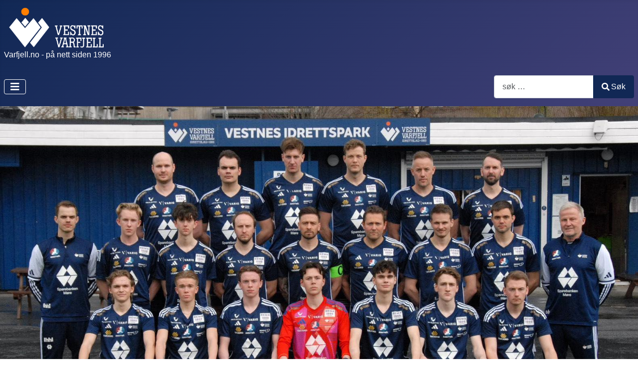

--- FILE ---
content_type: text/html; charset=utf-8
request_url: https://varfjell.no/index.php/component/allvideoshare/video/hoydepunktene-fra-kampen-vestnes-varfjell-midsund-1-2-0-1?Itemid=111
body_size: 12203
content:
<!DOCTYPE html>
<html lang="nb-no" dir="ltr">
<head>
    <meta charset="utf-8">
	<meta name="viewport" content="width=device-width, initial-scale=1">
	<meta name="description" content="Nettsider for Vestnes Varfjell fotball A-laget">
	<meta name="generator" content="Joomla! - Open Source Content Management">
	<title>Høydepunktene fra kampen Vestnes Varfjell - Midsund 1-2 (0-1)</title>
	<link href="/media/system/images/joomla-favicon.svg" rel="icon" type="image/svg+xml">
	<link href="/media/templates/site/cassiopeia/images/favicon.ico" rel="alternate icon" type="image/vnd.microsoft.icon">
	<link href="/media/system/images/joomla-favicon-pinned.svg" rel="mask-icon" color="#000">
	<link href="https://varfjell.no/index.php/component/finder/search?format=opensearch&amp;Itemid=111" rel="search" title="OpenSearch Vestnes Varfjell Fotball" type="application/opensearchdescription+xml">

    <link href="/media/system/css/joomla-fontawesome.min.css?feaa8aefcdecf7c9fac7f6e26316ced9" rel="lazy-stylesheet" /><noscript><link href="/media/system/css/joomla-fontawesome.min.css?feaa8aefcdecf7c9fac7f6e26316ced9" rel="stylesheet" /></noscript>
	<link href="/media/com_allvideoshare/css/site.css?feaa8aefcdecf7c9fac7f6e26316ced9" rel="stylesheet" />
	<link href="/media/templates/site/cassiopeia/css/template.min.css?feaa8aefcdecf7c9fac7f6e26316ced9" rel="stylesheet" />
	<link href="/media/templates/site/cassiopeia/css/global/colors_standard.min.css?feaa8aefcdecf7c9fac7f6e26316ced9" rel="stylesheet" />
	<link href="/media/vendor/awesomplete/css/awesomplete.css?1.1.5" rel="stylesheet" />
	<link href="/media/plg_system_webauthn/css/button.min.css?feaa8aefcdecf7c9fac7f6e26316ced9" rel="stylesheet" />
	<link href="/media/templates/site/cassiopeia/css/vendor/joomla-custom-elements/joomla-alert.min.css?0.2.0" rel="stylesheet" />
	<link href="/components/com_djleague/themes/bootstrap/css/theme.css" rel="stylesheet" />
	<link href="https://varfjell.no/modules/mod_digi_showcase/assets/css/style.css" rel="stylesheet" />
	<style>:root {
		--hue: 214;
		--template-bg-light: #f0f4fb;
		--template-text-dark: #495057;
		--template-text-light: #ffffff;
		--template-link-color: var(--link-color);
		--template-special-color: #001B4C;
		
	}</style>
	<style>
		#digi_showcase_244 {
			padding-top: 0px;
			padding-right: 0px;
			padding-bottom: 0px;
			padding-left: 0px;
		}
	</style>
	<style>
		#digi_showcase_244 .showcase-item {
			padding-top: 5px;
			padding-right: 10px;
			padding-bottom: 10px;
			padding-left: 10px;
		}
	</style>
	<style>
		#digi_showcase_244 #digi_showcase_filter {
			margin-top: 0px;
			margin-right: 0px;
			margin-bottom: 0px;
			margin-left: 0px;
		}
	</style>
	<style>
		#digi_showcase_244 #digi_showcase_filter > li {
			margin-top: 0px;
			margin-right: 0px;
			margin-bottom: 0px;
			margin-left: 0px;
		}
	</style>
	<style>
	#digi_showcase_244 .nav-pills > li > a:hover,
					#digi_showcase_244 .nav-pills > li > a:focus,
					#digi_showcase_244 .nav-pills > .active > a,
					#digi_showcase_244 .nav-pills > .active > a:hover,
					#digi_showcase_244 .nav-pills > .active > a:focus {
						color: #ffffff;
						background-color: #005e8d;
					}
					#digi_showcase_244 .nav-pills > li > a {
						color: #333333;
						background-color: #f5f5f5;
					}
</style>

    <script src="/media/vendor/metismenujs/js/metismenujs.min.js?1.4.0" defer></script>
	<script src="/media/templates/site/cassiopeia/js/mod_menu/menu-metismenu.min.js?feaa8aefcdecf7c9fac7f6e26316ced9" defer></script>
	<script type="application/json" class="joomla-script-options new">{"bootstrap.popover":{".djl_tooltip":{"animation":true,"container":"body","delay":{"show":50,"hide":200},"html":true,"trigger":"click","offset":[0,10],"boundary":"scrollParent"}},"joomla.jtext":{"MOD_FINDER_SEARCH_VALUE":"s\u00f8k \u2026","JLIB_JS_AJAX_ERROR_OTHER":"Det oppstod en feil under henting av JSON-data: HTTP %s statuskode.","JLIB_JS_AJAX_ERROR_PARSE":"A parse error has occurred while processing the following JSON data:<br><code style=\"color:inherit;white-space:pre-wrap;padding:0;margin:0;border:0;background:inherit;\">%s<\/code>","PLG_SYSTEM_WEBAUTHN_ERR_CANNOT_FIND_USERNAME":"Cannot find the username field in the login module. Sorry, Passwordless authentication will not work on this site unless you use a different login module.","PLG_SYSTEM_WEBAUTHN_ERR_EMPTY_USERNAME":"You need to enter your username (but NOT your password) before selecting the Web Authentication login button.","PLG_SYSTEM_WEBAUTHN_ERR_INVALID_USERNAME":"The specified username does not correspond to a user account that has enabled passwordless login on this site.","JSHOWPASSWORD":"Vis passord","JHIDEPASSWORD":"Skjul passord","ERROR":"Feil","MESSAGE":"Melding","NOTICE":"Merknad","WARNING":"Advarsel","JCLOSE":"Lukk","JOK":"OK","JOPEN":"\u00c5pen"},"finder-search":{"url":"\/index.php\/component\/finder\/?task=suggestions.suggest&format=json&tmpl=component&Itemid=111"},"system.paths":{"root":"","rootFull":"https:\/\/varfjell.no\/","base":"","baseFull":"https:\/\/varfjell.no\/"},"csrf.token":"04672526ca2101ae93e33335e8408f0d","system.keepalive":{"interval":840000,"uri":"\/index.php\/component\/ajax\/?format=json"}}</script>
	<script src="/media/system/js/core.min.js?37ffe4186289eba9c5df81bea44080aff77b9684"></script>
	<script src="/media/templates/site/cassiopeia/js/template.min.js?feaa8aefcdecf7c9fac7f6e26316ced9" defer></script>
	<script src="/media/vendor/bootstrap/js/bootstrap-es5.min.js?5.3.2" nomodule defer></script>
	<script src="/media/com_finder/js/finder-es5.min.js?e6d3d1f535e33b5641e406eb08d15093e7038cc2" nomodule defer></script>
	<script src="/media/system/js/keepalive-es5.min.js?4eac3f5b0c42a860f0f438ed1bea8b0bdddb3804" defer nomodule></script>
	<script src="/media/system/js/messages-es5.min.js?c29829fd2432533d05b15b771f86c6637708bd9d" nomodule defer></script>
	<script src="/media/vendor/bootstrap/js/popover.min.js?5.3.2" type="module"></script>
	<script src="/media/vendor/bootstrap/js/collapse.min.js?5.3.2" type="module"></script>
	<script src="/media/vendor/awesomplete/js/awesomplete.min.js?1.1.5" defer></script>
	<script src="/media/com_finder/js/finder.min.js?a2c3894d062787a266d59d457ffba5481b639f64" type="module"></script>
	<script src="/media/plg_system_webauthn/js/login.min.js?feaa8aefcdecf7c9fac7f6e26316ced9" defer></script>
	<script src="/media/system/js/keepalive.min.js?9f10654c2f49ca104ca0449def6eec3f06bd19c0" type="module"></script>
	<script src="/media/system/js/fields/passwordview.min.js?7a48811dc5605f94fa90513f34bc7b5c54e91043" defer></script>
	<script src="/media/vendor/jquery/js/jquery.min.js?3.7.1"></script>
	<script>
	if ( typeof( avs ) === 'undefined' ) {
		var avs = {};
	};

	avs.baseurl = 'https://varfjell.no/';
	avs.userid = 0;	
	avs.guest_ratings = 0;
	avs.guest_likes = 0;
	avs.message_login_required = 'Sorry, you must login to do this action.';
</script>
	<script src="/media/com_allvideoshare/js/site.js?feaa8aefcdecf7c9fac7f6e26316ced9" defer></script>
	<script src="/media/system/js/messages.min.js?7f7aa28ac8e8d42145850e8b45b3bc82ff9a6411" type="module"></script>
	<script src="/modules/mod_djleague_schedule/assets/js/counter.js"></script>
	<script>
	
	jQuery(document).ready(function(){
		jQuery("#digi_showcase_244 #digi_showcase_filter").find("a:not([title=category-all])").each(function(){
						
						// hide or show items by filters
						jQuery(this).click(function(e) {
							e.preventDefault();
				
							// manage nav pill class
							jQuery("#digi_showcase_244 #digi_showcase_filter").find("li").removeClass("active");
							jQuery(this).parent().addClass("active");
				
							// define category id got from title attribute of anchor
							var categoryId = jQuery(this).attr("title");
				
							// hide all items of different categories than the selected one
							jQuery("#digi_showcase_244").find(".showcase-item").each(function(){
								if (jQuery(this).hasClass(categoryId)) {
									jQuery(this).animate({"opacity" : 1}, 500, "swing", function () {
										jQuery(this).slideDown("500");
									});
								} else {
									jQuery(this).animate({"opacity" : 0}, 500, "swing", function () {
										jQuery(this).slideUp("500");
									});
								}
							});
				
						});
				});jQuery("#digi_showcase_244 #digi_showcase_filter").find("a[title=category-all]").each(function(){
						
						// show all items removing active filter
						jQuery(this).click(function(e) {
							e.preventDefault();
				
							// manage nav pill class
							jQuery("#digi_showcase_244 #digi_showcase_filter").find("li").removeClass("active");
							jQuery(this).parent().addClass("active");
				
							// restore all items visible
							jQuery("#digi_showcase_244").find(".showcase-item").each(function(){
								jQuery(this).animate({"opacity" : 1}, 500, "swing", function () {
									jQuery(this).slideDown("500");
								});
							});
				
						});
				});// give the correct position to filters
					filterAlignment = 1;
					filterJustify = 1;
					if (filterJustify != 1) {
						if (filterAlignment == 1 && (jQuery(window).width() >= 769)) {
							// if window width is less than 769px do not apply the position because bootstrap nav-pills on mobile will look ugly
							containerWidth = jQuery("#digi_showcase_244").width();
							filtersWidth = 0;
							jQuery("#digi_showcase_244 #digi_showcase_filter").find("a").each(function(){
								filtersWidth = filtersWidth + jQuery(this).outerWidth(true);
							});
							jQuery("#digi_showcase_244 #digi_showcase_filter").css("margin-left",(containerWidth / 2) - (filtersWidth / 2));
						} else if (filterAlignment == 0) {
							jQuery("#digi_showcase_244 #digi_showcase_filter").addClass("float-start");
						} else if (filterAlignment == 2) {
							jQuery("#digi_showcase_244 #digi_showcase_filter").addClass("float-end");
						} else if (jQuery(window).width() <= 768) {
							jQuery("#digi_showcase_244 #digi_showcase_filter").addClass("nav-stacked");
						}
					}
	});
</script>
	<meta property="og:site_name" content="Vestnes Varfjell Fotball" />
	<meta property="og:url" content="https://varfjell.no/index.php/component/allvideoshare/video/hoydepunktene-fra-kampen-vestnes-varfjell-midsund-1-2-0-1?Itemid=111" />
	<meta property="og:type" content="video" />
	<meta property="og:title" content="Høydepunktene fra kampen Vestnes Varfjell - Midsund 1-2 (0-1)" />
	<meta property="og:description" content="Nettsider for Vestnes Varfjell fotball A-laget" />
	<meta property="og:image" content="https://img.youtube.com/vi/Iern8VRdpiA/0.jpg" />
	<meta property="og:video:url" content="https://varfjell.no/index.php?option=com_allvideoshare&view=player&id=27&format=raw" />
	<meta property="og:video:secure_url" content="https://varfjell.no/index.php?option=com_allvideoshare&view=player&id=27&format=raw" />
	<meta property="og:video:type" content="text/html">
	<meta property="og:video:width" content="1280">
	<meta property="og:video:height" content="720">
	<meta name="twitter:card" content="summary">
	<meta name="twitter:title" content="Høydepunktene fra kampen Vestnes Varfjell - Midsund 1-2 (0-1)">
	<meta property="twitter:description" content="Nettsider for Vestnes Varfjell fotball A-laget" />
	<meta property="twitter:image" content="https://img.youtube.com/vi/Iern8VRdpiA/0.jpg" />

</head>

<body class="site com_allvideoshare wrapper-static view-video no-layout no-task itemid-111 has-sidebar-left has-sidebar-right">
    <header class="header container-header full-width">

        
        
                    <div class="grid-child">
                <div class="navbar-brand">
                    <a class="brand-logo" href="/">
                        <img loading="eager" decoding="async" src="https://varfjell.no/images/mobile-logo.png" alt="Vestnes Varfjell Fotball" width="200" height="75">                    </a>
                                            <div class="site-description">Varfjell.no - på nett siden 1996</div>
                                    </div>
            </div>
        
                    <div class="grid-child container-nav">
                                    
<nav class="navbar navbar-expand-lg" aria-label="Main Menu">
    <button class="navbar-toggler navbar-toggler-right" type="button" data-bs-toggle="collapse" data-bs-target="#navbar1" aria-controls="navbar1" aria-expanded="false" aria-label="Skjul/Vis navigasjon">
        <span class="icon-menu" aria-hidden="true"></span>
    </button>
    <div class="collapse navbar-collapse" id="navbar1">
        <ul class="mod-menu mod-menu_dropdown-metismenu metismenu mod-list ">
<li class="metismenu-item item-111 level-1 default current active deeper parent"><a href="/index.php" aria-current="location">Hovedside</a><button class="mm-collapsed mm-toggler mm-toggler-link" aria-haspopup="true" aria-expanded="false" aria-label="Hovedside"></button><ul class="mm-collapse"><li class="metismenu-item item-115 level-2"><a href="/index.php/hovedside-mainmenu-1/grasrotandelen-mainmenu-174" >Grasrotandelen</a></li><li class="metismenu-item item-234 level-2"><a href="/index.php/hovedside-mainmenu-1/alle-nyheter" >Alle nyheter</a></li><li class="metismenu-item item-116 level-2"><a href="/index.php/hovedside-mainmenu-1/kjetil-rekdals-juleturnering" >Kjetil Rekdals juleturnering</a></li></ul></li><li class="metismenu-item item-122 level-1 deeper parent"><a href="/index.php/kampreferater-mainmenu-111" >Kamper</a><button class="mm-collapsed mm-toggler mm-toggler-link" aria-haspopup="true" aria-expanded="false" aria-label="Kamper"></button><ul class="mm-collapse"><li class="metismenu-item item-376 level-2"><a href="/index.php/kampreferater-mainmenu-111/terminliste" >Terminliste</a></li></ul></li><li class="metismenu-item item-160 level-1 deeper parent"><a href="/index.php/historie-mainmenu-60" >Historie</a><button class="mm-collapsed mm-toggler mm-toggler-link" aria-haspopup="true" aria-expanded="false" aria-label="Historie"></button><ul class="mm-collapse"><li class="metismenu-item item-161 level-2"><a href="/index.php/historie-mainmenu-60/fotballhistorien-mainmenu-61" >Fotballhistorien</a></li><li class="metismenu-item item-162 level-2"><a href="/index.php/historie-mainmenu-60/adelskalender-mainmenu-114" >Adelskalender</a></li><li class="metismenu-item item-270 level-2"><a href="/index.php/historie-mainmenu-60/statistikk-1938-1970" >Statistikk 1937-1970</a></li><li class="metismenu-item item-316 level-2"><a href="https://www.nb.no/items/a0107c6a1e93ab96caa8deaeeadc3889?page=0" target="_blank" rel="noopener noreferrer">Les jubileumsboka online</a></li></ul></li><li class="metismenu-item item-259 level-1"><a href="/index.php/galleri" >Galleri</a></li><li class="metismenu-item item-266 level-1 deeper parent"><a href="/index.php/varfjelltv" >VarfjellTV</a><button class="mm-collapsed mm-toggler mm-toggler-link" aria-haspopup="true" aria-expanded="false" aria-label="VarfjellTV"></button><ul class="mm-collapse"><li class="metismenu-item item-267 level-2"><a href="/index.php/varfjelltv/legg-til-video" >Legg til video</a></li><li class="metismenu-item item-233 level-2"><a href="/index.php/varfjelltv/varfjelltv" >Video-karusell</a></li><li class="metismenu-item item-309 level-2"><a href="/index.php/varfjelltv/nyaste-videoar-fra-varfjelltv" >Speleliste Varfjell-videoar direkte frå YouTube</a></li></ul></li></ul>
    </div>
</nav>

                                                    <div class="container-search">
                        
<form class="mod-finder js-finder-searchform form-search" action="/index.php/component/finder/search?Itemid=234" method="get" role="search">
    <label for="mod-finder-searchword183" class="visually-hidden finder">Søk</label><div class="mod-finder__search input-group"><input type="text" name="q" id="mod-finder-searchword183" class="js-finder-search-query form-control" value="" placeholder="søk …"><button class="btn btn-primary" type="submit"><span class="icon-search icon-white" aria-hidden="true"></span> Søk</button></div>
            <input type="hidden" name="Itemid" value="234"></form>

                    </div>
                            </div>
            </header>

    <div class="site-grid">
                    <div class="container-banner full-width">
                
<div id="mod-custom250" class="mod-custom custom">
    <p><img src="/images/alagplakat2025.jpg" width="1580" height="1004" loading="lazy" data-path="local-images:/alagplakat2025.jpg" /></p></div>

<div class="mod_djl_counter djl_theme_bootstrap show_logo">

	

</div>
            </div>
        
        
        
                <div class="grid-child container-sidebar-left">
            
<div id="mod-custom226" class="mod-custom custom">
    <p style="text-align: center;"><span style="font-size: 24px;"><strong><sup><a href="https://vvil.no/" target="_blank" rel="noopener">v</a></sup></strong></span><span style="font-size: 24px;"><strong><sup><a href="https://vvil.no/" target="_blank" rel="noopener">vil.no | </a></sup></strong></span><span style="font-size: 24px;"><strong><sup><a href="https://twitter.com/vestnesvarfjell" target="_blank" rel="noopener">Twitter | </a></sup></strong><strong><sup><a href="https://www.instagram.com/vestnesvarfjell.alag/">Instagram</a></sup></strong></span></p></div>
<div class="sidebar-left card ">
        <div class="card-body">
                
<div id="mod-custom230" class="mod-custom custom">
    <p><a href="https://www.herkommermolde.no/prosjekt-tilhorighet" target="_blank" rel="noopener"><img src="/images/banners/MFK_Prosjekt-Tilhoerighet_blaa-bunn.png" width="155" height="96" loading="lazy" data-path="local-images:/banners/MFK_Prosjekt-Tilhoerighet_blaa-bunn.png" /></a></p>
<h3><a href="https://www.herkommermolde.no/prosjekt-tilhorighet" target="_blank" rel="noopener">Kjøp sesongkort og støtt Varfjell</a></h3>
<p><a href="https://vvil.no/klubben/lan-sesongkort-pa-aker-stadion-2" target="_blank" rel="noopener">Klikk her for å låne sesongkort </a></p></div>
    </div>
</div>
<div class="sidebar-left card ">
            <h3 class="card-header ">Tabellen</h3>        <div class="card-body">
                
<div class="mod_djl_tables djl_theme_bootstrap">

<table class="table table-hover">

<thead>
		<tr>
			<th class="center" width="1%">
				<span class="djl_tooltip" title="Position">
				Pos</span>
			</th>
			<th class="team_th">
				Team			</th>
							<th class="played_th center" width="5%">
					<span class="djl_tooltip" title="Played">
						Pl					</span>
				</th>
							<th class="points_th center" width="5%">
					<span class="djl_tooltip" title="Points">
						Pts					</span>
				</th>
							<th class="score_diff_th center" width="5%">
					<span class="djl_tooltip" title="Score Difference">
						SD					</span>
				</th>
					</tr>
	</thead>
	<tbody>
					<tr>
				<td class="position center">
					1.
				</td>
				<td class="team">
											<img class="team_logo" src="/images/klubblogoer/traeff.png#joomlaImage://local-images/klubblogoer/traeff.png?width=112&height=112" alt="Træff 2" />
										Træff 2				</td>
									<td class="played center">
												20					</td>
									<td class="points center">
												52					</td>
									<td class="score_diff center">
												+72					</td>
							</tr>
					<tr>
				<td class="position center">
					2.
				</td>
				<td class="team">
											<img class="team_logo" src="/images/klubblogoer/midsund.png#joomlaImage://local-images/klubblogoer/midsund.png?width=112&height=112" alt="Midsund" />
										Midsund				</td>
									<td class="played center">
												20					</td>
									<td class="points center">
												51					</td>
									<td class="score_diff center">
												+60					</td>
							</tr>
					<tr>
				<td class="position center">
					3.
				</td>
				<td class="team">
											<img class="team_logo" src="/images/klubblogoer/elnesvagen.png#joomlaImage://local-images/klubblogoer/elnesvagen.png?width=112&height=112" alt="Elnesvågen" />
										Elnesvågen				</td>
									<td class="played center">
												20					</td>
									<td class="points center">
												47					</td>
									<td class="score_diff center">
												+57					</td>
							</tr>
					<tr>
				<td class="position center">
					4.
				</td>
				<td class="team">
											<img class="team_logo" src="/images/klubblogoer/averoykameratene.png#joomlaImage://local-images/klubblogoer/averoykameratene.png?width=112&height=112" alt="Averøykameratene" />
										Averøykameratene				</td>
									<td class="played center">
												20					</td>
									<td class="points center">
												30					</td>
									<td class="score_diff center">
												-10					</td>
							</tr>
					<tr>
				<td class="position center">
					5.
				</td>
				<td class="team">
											<img class="team_logo" src="/images/klubblogoer/sunndal.png#joomlaImage://local-images/klubblogoer/sunndal.png?width=112&height=112" alt="Sunndal" />
										Sunndal				</td>
									<td class="played center">
												20					</td>
									<td class="points center">
												28					</td>
									<td class="score_diff center">
												-18					</td>
							</tr>
					<tr>
				<td class="position center">
					6.
				</td>
				<td class="team">
											<img class="team_logo" src="/images/klubblogoer/andalsnes.png#joomlaImage://local-images/klubblogoer/andalsnes.png?width=112&height=112" alt="Åndalsnes" />
										Åndalsnes				</td>
									<td class="played center">
												20					</td>
									<td class="points center">
												26					</td>
									<td class="score_diff center">
												-9					</td>
							</tr>
					<tr>
				<td class="position center">
					7.
				</td>
				<td class="team">
											<img class="team_logo" src="/images/klubblogoer/dahle.png#joomlaImage://local-images/klubblogoer/dahle.png?width=112&height=112" alt="Dahle" />
										Dahle				</td>
									<td class="played center">
												20					</td>
									<td class="points center">
												22					</td>
									<td class="score_diff center">
												-14					</td>
							</tr>
					<tr>
				<td class="position center">
					8.
				</td>
				<td class="team">
											<img class="team_logo" src="/images/klubblogoer/eide.png#joomlaImage://local-images/klubblogoer/eide.png?width=112&height=112" alt="Eide" />
										Eide				</td>
									<td class="played center">
												20					</td>
									<td class="points center">
												21					</td>
									<td class="score_diff center">
												-23					</td>
							</tr>
					<tr>
				<td class="position center">
					9.
				</td>
				<td class="team">
											<img class="team_logo" src="/images/klubblogoer/fck.png#joomlaImage://local-images/klubblogoer/fck.png?width=112&height=112" alt="FCK" />
										FCK				</td>
									<td class="played center">
												20					</td>
									<td class="points center">
												20					</td>
									<td class="score_diff center">
												-28					</td>
							</tr>
					<tr>
				<td class="position center">
					10.
				</td>
				<td class="team">
											<img class="team_logo" src="/images/klubblogoer/malmefjorden.png#joomlaImage://local-images/klubblogoer/malmefjorden.png?width=112&height=112" alt="Malmefjorden" />
										Malmefjorden				</td>
									<td class="played center">
												20					</td>
									<td class="points center">
												15					</td>
									<td class="score_diff center">
												-53					</td>
							</tr>
					<tr class="highlight_team">
				<td class="position center">
					11.
				</td>
				<td class="team">
											<img class="team_logo" src="/images/klubblogoer/Logo%20logo%20orginal.png#joomlaImage://local-images/klubblogoer/Logo logo orginal.png?width=1232&height=1676" alt="Vestnes Varfjell" />
										Vestnes Varfjell				</td>
									<td class="played center">
												20					</td>
									<td class="points center">
												8					</td>
									<td class="score_diff center">
												-34					</td>
							</tr>
					<tr>
				<td class="position center">
					12.
				</td>
				<td class="team">
											<img class="team_logo" src="/images/klubblogoer/large.png#joomlaImage://local-images/klubblogoer/large.png?width=112&height=112" alt="Frei" />
										Frei				</td>
									<td class="played center">
												0					</td>
									<td class="points center">
												0					</td>
									<td class="score_diff center">
												0					</td>
							</tr>
			</tbody>
		<tfoot>
		<tr>
			<td class="tables_link" colspan="5">
				<a href="/index.php/component/djleague/tables?id=1&amp;sid=2">
					See all</a>
			</td>
		</tr>
	</tfoot>
	</table>

</div>
    </div>
</div>
<div class="sidebar-left card ">
        <div class="card-body">
                
<div id="mod-custom231" class="mod-custom custom">
    <h2><a href="/index.php/hovedside-mainmenu-1/grasrotandelen-mainmenu-174"><img src="/images/ikoner/Grasrotandelen%20logo%20orginal.png" width="388" height="100" loading="lazy" data-path="local-images:/ikoner/Grasrotandelen logo orginal.png" /></a></h2>
<h3><a href="/index.php/hovedside-mainmenu-1/grasrotandelen-mainmenu-174">Støtt Varfjell når du tipper</a></h3></div>
    </div>
</div>

        </div>
        
        <div class="grid-child container-component">
            
            <div class="main-top no-card ">
        
<div id="digi_showcase_244" class="digi_showcase default">

        
	
<ul id="digi_showcase_filter" class="nav nav-pills nav-fill nav-justified mx-0"><li class="nav-item active category-all"><a class="nav-link" href="#" title="category-all">All</a></li><li class="nav-item category-36"><a class="nav-link" href="#" title="category-36">Kampreferater</a></li><li class="nav-item category-10000"><a class="nav-link" href="#" title="category-10000">Nyheter</a></li></ul><div class="clearfix"></div>
<div class="row">


<div class="showcase-item col-md-6 category-10000" style="">
	
        
		<div class="item-content">
			
								
				<p class="image"><a href="/index.php/hovedside-mainmenu-1/alle-nyheter/2025-sesongen-desse-spelte-mest" title="2025-sesongen: Desse spelte mest"><img src="/images/maledalhaugvselnesvagen2024.jpg#joomlaImage://local-images/maledalhaugvselnesvagen2024.jpg?width=2048&height=1536" alt="2025-sesongen: Desse spelte mest"></a></p>				
				<h3 class="title text-left"><a href="/index.php/hovedside-mainmenu-1/alle-nyheter/2025-sesongen-desse-spelte-mest" title="2025-sesongen: Desse spelte mest">2025-sesongen: Desse spelte mest</a></h3>			
		</div>
    
        
</div>
        

<div class="showcase-item col-md-6 category-10000" style="">
	
        
		<div class="item-content">
			
								
				<p class="image"><a href="/index.php/hovedside-mainmenu-1/alle-nyheter/klare-for-nm" title="Klare for NM-kvalik"><img src="/images/nmkrogsethscoring.jpg#joomlaImage://local-images/nmkrogsethscoring.jpg?width=3872&height=2592" alt="Klare for NM-kvalik"></a></p>				
				<h3 class="title text-left"><a href="/index.php/hovedside-mainmenu-1/alle-nyheter/klare-for-nm" title="Klare for NM-kvalik">Klare for NM-kvalik</a></h3>			
		</div>
    
        
</div>
        

<div class="showcase-item col-md-6 category-10000" style="">
	
        
		<div class="item-content">
			
								
				<p class="image"><a href="/index.php/hovedside-mainmenu-1/alle-nyheter/vant-igjen" title="Vant igjen "><img src="/images/IMG_6059.jpeg#joomlaImage://local-images/IMG_6059.jpeg?width=1200&height=1006" alt="Vant igjen "></a></p>				
				<h3 class="title text-left"><a href="/index.php/hovedside-mainmenu-1/alle-nyheter/vant-igjen" title="Vant igjen ">Vant igjen </a></h3>			
		</div>
    
        
</div>
        

<div class="showcase-item col-md-6 category-10000" style="">
	
        
		<div class="item-content">
			
								
				<p class="image"><a href="/index.php/hovedside-mainmenu-1/alle-nyheter/laga-klare-til-kjetil-rekdals-juleturnering" title="Alt klart for Kjetil Rekdals juleturnering"><img src="/images/krjt24.jpg#joomlaImage://local-images/krjt24.jpg?width=1080&height=1080" alt="Alt klart for Kjetil Rekdals juleturnering"></a></p>				
				<h3 class="title text-left"><a href="/index.php/hovedside-mainmenu-1/alle-nyheter/laga-klare-til-kjetil-rekdals-juleturnering" title="Alt klart for Kjetil Rekdals juleturnering">Alt klart for Kjetil Rekdals juleturnering</a></h3>			
		</div>
    
        
</div>
        

<div class="showcase-item col-md-6 category-10000" style="">
	
        
		<div class="item-content">
			
								
				<p class="image"><a href="/index.php/hovedside-mainmenu-1/alle-nyheter/vestnes-varfjell-til-vm" title="Til VM med Vestnes Varfjell-flagget på plass"><img src="/images/norgemilano.jpg#joomlaImage://local-images/norgemilano.jpg?width=783&height=587" alt="Til VM med Vestnes Varfjell-flagget på plass"></a></p>				
				<h3 class="title text-left"><a href="/index.php/hovedside-mainmenu-1/alle-nyheter/vestnes-varfjell-til-vm" title="Til VM med Vestnes Varfjell-flagget på plass">Til VM med Vestnes Varfjell-flagget på plass</a></h3>			
		</div>
    
        
</div>
        

<div class="showcase-item col-md-6 category-10000" style="">
	
        
		<div class="item-content">
			
								
				<p class="image"><a href="/index.php/hovedside-mainmenu-1/alle-nyheter/mykje-om-og-men-dette-er-laga-i-neste-ars-5-divisjon" title="Mykje om og men - dette er laga i neste års 5. divisjon"><img src="/images/04da1a98-fa66-432d-857d-265acf3daec1.jpg#joomlaImage://local-images/04da1a98-fa66-432d-857d-265acf3daec1.jpg?width=2048&height=1536" alt="Mykje om og men - dette er laga i neste års 5. divisjon"></a></p>				
				<h3 class="title text-left"><a href="/index.php/hovedside-mainmenu-1/alle-nyheter/mykje-om-og-men-dette-er-laga-i-neste-ars-5-divisjon" title="Mykje om og men - dette er laga i neste års 5. divisjon">Mykje om og men - dette er laga i neste års 5. divisjon</a></h3>			
		</div>
    
        
</div>
        

<div class="showcase-item col-md-6 category-10000" style="">
	
        
		<div class="item-content">
			
								
				<p class="image"><a href="/index.php/hovedside-mainmenu-1/alle-nyheter/annullerte-det-raude-kortet" title="Annullerte det raude kortet"><img src="/images/Screenshot_20251022-2147322.png#joomlaImage://local-images/Screenshot_20251022-2147322.png?width=769&height=960" alt="Annullerte det raude kortet"></a></p>				
				<h3 class="title text-left"><a href="/index.php/hovedside-mainmenu-1/alle-nyheter/annullerte-det-raude-kortet" title="Annullerte det raude kortet">Annullerte det raude kortet</a></h3>			
		</div>
    
        
</div>
        

<div class="showcase-item col-md-6 category-10000" style="">
	
        
		<div class="item-content">
			
								
				<p class="image"><a href="/index.php/hovedside-mainmenu-1/alle-nyheter/5-divisjon-flytta-ein-plass-ned" title="5. divisjon: Flytta ein plass ned"><img src="/images/Skjermbilde%202025-10-22%20124719.png#joomlaImage://local-images/Skjermbilde 2025-10-22 124719.png?width=639&height=469" alt="5. divisjon: Flytta ein plass ned"></a></p>				
				<h3 class="title text-left"><a href="/index.php/hovedside-mainmenu-1/alle-nyheter/5-divisjon-flytta-ein-plass-ned" title="5. divisjon: Flytta ein plass ned">5. divisjon: Flytta ein plass ned</a></h3>			
		</div>
    
        
</div>
        

<div class="showcase-item col-md-6 category-36" style="">
	
        
		<div class="item-content">
			
								
				<p class="image"><a href="/index.php/kampreferater-mainmenu-111/utsatt-kamp-avgjort-pa-kretskontoret" title="Utsett kamp avgjort på kretskontoret"><img src="/images/tabell2025.png#joomlaImage://local-images/tabell2025.png?width=961&height=752" alt="Utsett kamp avgjort på kretskontoret"></a></p>				
				<h3 class="title text-left"><a href="/index.php/kampreferater-mainmenu-111/utsatt-kamp-avgjort-pa-kretskontoret" title="Utsett kamp avgjort på kretskontoret">Utsett kamp avgjort på kretskontoret</a></h3>			
		</div>
    
        
</div>
        

<div class="showcase-item col-md-6 category-10000" style="">
	
        
		<div class="item-content">
			
								
				<p class="image"><a href="/index.php/hovedside-mainmenu-1/alle-nyheter/bilde-fra-jubileumsfesten" title="Bilde frå jubileumsfesten"><img src="/images/phocagallery/125-årsjubileum%202025/14089e62-77ca-4e02-a35d-cd863dfcf7b9.jpg#joomlaImage://local-images/phocagallery/125-årsjubileum 2025/14089e62-77ca-4e02-a35d-cd863dfcf7b9.jpg?width=1920&height=1080" alt="Bilde frå jubileumsfesten"></a></p>				
				<h3 class="title text-left"><a href="/index.php/hovedside-mainmenu-1/alle-nyheter/bilde-fra-jubileumsfesten" title="Bilde frå jubileumsfesten">Bilde frå jubileumsfesten</a></h3>			
		</div>
    
        
</div>
        

<div class="showcase-item col-md-6 category-10000" style="">
	
        
		<div class="item-content">
			
								
				<p class="image"><a href="/index.php/hovedside-mainmenu-1/alle-nyheter/sja-bilda-fra-midsund-kampen" title="Sjå bilda frå Midsund-kampen"><img src="/images/phocagallery/Varfjell%20-%20Midsund%202025/DSC_6209.JPG#joomlaImage://local-images/phocagallery/Varfjell - Midsund 2025/DSC_6209.JPG?width=3872&height=2592" alt="Sjå bilda frå Midsund-kampen"></a></p>				
				<h3 class="title text-left"><a href="/index.php/hovedside-mainmenu-1/alle-nyheter/sja-bilda-fra-midsund-kampen" title="Sjå bilda frå Midsund-kampen">Sjå bilda frå Midsund-kampen</a></h3>			
		</div>
    
        
</div>
        

<div class="showcase-item col-md-6 category-36" style="">
	
        
		<div class="item-content">
			
								
				<p class="image"><a href="/index.php/kampreferater-mainmenu-111/gav-opprykkskandidaten-kamp-pa-jubileumskveld" title="Gav opprykkskandidaten kamp på jubileumskveld"><img src="/images/phocagallery/Varfjell%20-%20Midsund%202025/DSC_6229.JPG#joomlaImage://local-images/phocagallery/Varfjell - Midsund 2025/DSC_6229.JPG?width=3872&height=2592" alt="Gav opprykkskandidaten kamp på jubileumskveld"></a></p>				
				<h3 class="title text-left"><a href="/index.php/kampreferater-mainmenu-111/gav-opprykkskandidaten-kamp-pa-jubileumskveld" title="Gav opprykkskandidaten kamp på jubileumskveld">Gav opprykkskandidaten kamp på jubileumskveld</a></h3>			
		</div>
    
        
</div>
        
    
</div>    
</div></div>

            <div id="system-message-container" aria-live="polite"></div>

            <main>
            
<div id="avs-video" class="avs video mb-4">
			<form class="avs-search-form mb-4" action="/index.php/component/allvideoshare/search?Itemid=111" method="GET" role="search">
			
			<div class="input-group">
				<input type="text" name="q" class="form-control" placeholder="Search videos..." />
				<button class="btn btn-primary" type="submit">
					<span class="icon-search icon-white" aria-hidden="true"></span>
				</button>
			</div>
		</form>
	
	<div class="avs-player-wrapper mb-4"><div class="avs-player-container" style="max-width: 100%;"><div class="avs-player" style="padding-bottom: 56.25%;"><iframe width="560" height="315" src="https://varfjell.no/index.php?option=com_allvideoshare&view=player&id=27&format=raw&Itemid=111" frameborder="0" allow="accelerometer; autoplay; encrypted-media; gyroscope; picture-in-picture" allowfullscreen></iframe></div></div></div>
	<div class="avs-video-info mb-4">
					<h2 class="avs-title mt-0 mb-2" itemprop="headline">
									Høydepunktene fra kampen Vestnes Varfjell - Midsund 1-2 (0-1)							</h2>
		
		<div class="avs-meta text-muted small mt-1"><span class="avs-meta-views"><span class="icon-eye icon-fw"></span> 1756 views</span></div>
		
		
		<div class="avs-description mt-3"><p>Høydepunktene fra kampen Vestnes Varfjell- Midsund : 12/5-23</p></div>	</div>	
    
	
	
	<div class="avs-related avs-grid mb-4" data-player_ratio="56.25">
		<h4 class="mt-0 mb-3">Related Videos</h4>

		<div class="avs-row">
							<div class="avs-grid-item avs-video-15 avs-col avs-col-3 avs-col-xs-2" data-mfp-src="https://varfjell.no/index.php?option=com_allvideoshare&view=player&id=15&format=raw&autoplay=1&Itemid=111">
					<div class="avs-card mb-3 p-2">
						<a href="/index.php/component/allvideoshare/video/vestnes-varfjell-hjelset-kleive-3-1-0-1-kampen-fra-sidelinja-intervju-med-trener-connor?Itemid=111" class="avs-responsive-item" style="padding-bottom: 56.25%">
							<div class="avs-image" style="background-image: url( 'https://img.youtube.com/vi/ECw5IYlF0bc/0.jpg' );">&nbsp;</div>
							
							<svg class="avs-svg-icon avs-svg-icon-play" width="32" height="32" viewBox="0 0 32 32">
								<path d="M16 0c-8.837 0-16 7.163-16 16s7.163 16 16 16 16-7.163 16-16-7.163-16-16-16zM16 29c-7.18 0-13-5.82-13-13s5.82-13 13-13 13 5.82 13 13-5.82 13-13 13zM12 9l12 7-12 7z"></path>
							</svg>
						</a>

						<div class="avs-card-body mt-2">
							<div class="avs-title">
								<a href="/index.php/component/allvideoshare/video/vestnes-varfjell-hjelset-kleive-3-1-0-1-kampen-fra-sidelinja-intervju-med-trener-connor?Itemid=111" class="card-link">
									Vestnes Varfjell - Hjelset-Kleive 3-1 (0-1) Kampen fra sidelinja. Intervju med trener Connor								</a>
							</div>

							<div class="avs-meta text-muted small mt-1"><span class="avs-meta-views"><span class="icon-eye icon-fw"></span> 56 views</span></div>	

														
							 

														
						</div>					
					</div>
				</div>
							<div class="avs-grid-item avs-video-16 avs-col avs-col-3 avs-col-xs-2" data-mfp-src="https://varfjell.no/index.php?option=com_allvideoshare&view=player&id=16&format=raw&autoplay=1&Itemid=111">
					<div class="avs-card mb-3 p-2">
						<a href="/index.php/component/allvideoshare/video/vestnes-varfjell-hjelset-kleive-2023?Itemid=111" class="avs-responsive-item" style="padding-bottom: 56.25%">
							<div class="avs-image" style="background-image: url( 'https://img.youtube.com/vi/ECw5IYlF0bc/0.jpg' );">&nbsp;</div>
							
							<svg class="avs-svg-icon avs-svg-icon-play" width="32" height="32" viewBox="0 0 32 32">
								<path d="M16 0c-8.837 0-16 7.163-16 16s7.163 16 16 16 16-7.163 16-16-7.163-16-16-16zM16 29c-7.18 0-13-5.82-13-13s5.82-13 13-13 13 5.82 13 13-5.82 13-13 13zM12 9l12 7-12 7z"></path>
							</svg>
						</a>

						<div class="avs-card-body mt-2">
							<div class="avs-title">
								<a href="/index.php/component/allvideoshare/video/vestnes-varfjell-hjelset-kleive-2023?Itemid=111" class="card-link">
									Vestnes Varfjell - Hjelset-Kleive 2023								</a>
							</div>

							<div class="avs-meta text-muted small mt-1"><span class="avs-meta-views"><span class="icon-eye icon-fw"></span> 693 views</span></div>	

														
							 

														
						</div>					
					</div>
				</div>
							<div class="avs-grid-item avs-video-17 avs-col avs-col-3 avs-col-xs-2" data-mfp-src="https://varfjell.no/index.php?option=com_allvideoshare&view=player&id=17&format=raw&autoplay=1&Itemid=111">
					<div class="avs-card mb-3 p-2">
						<a href="/index.php/component/allvideoshare/video/varfjelltv-kommenterer-litt-fra-siste-serierunde-og-prater-med-seg-selv?Itemid=111" class="avs-responsive-item" style="padding-bottom: 56.25%">
							<div class="avs-image" style="background-image: url( 'https://img.youtube.com/vi/6ifjH4Kikic/0.jpg' );">&nbsp;</div>
							
							<svg class="avs-svg-icon avs-svg-icon-play" width="32" height="32" viewBox="0 0 32 32">
								<path d="M16 0c-8.837 0-16 7.163-16 16s7.163 16 16 16 16-7.163 16-16-7.163-16-16-16zM16 29c-7.18 0-13-5.82-13-13s5.82-13 13-13 13 5.82 13 13-5.82 13-13 13zM12 9l12 7-12 7z"></path>
							</svg>
						</a>

						<div class="avs-card-body mt-2">
							<div class="avs-title">
								<a href="/index.php/component/allvideoshare/video/varfjelltv-kommenterer-litt-fra-siste-serierunde-og-prater-med-seg-selv?Itemid=111" class="card-link">
									VarfjellTv kommenterer litt fra siste serierunde og prater med seg selv:-)								</a>
							</div>

							<div class="avs-meta text-muted small mt-1"><span class="avs-meta-views"><span class="icon-eye icon-fw"></span> 43 views</span></div>	

														
							 

														
						</div>					
					</div>
				</div>
							<div class="avs-grid-item avs-video-18 avs-col avs-col-3 avs-col-xs-2" data-mfp-src="https://varfjell.no/index.php?option=com_allvideoshare&view=player&id=18&format=raw&autoplay=1&Itemid=111">
					<div class="avs-card mb-3 p-2">
						<a href="/index.php/component/allvideoshare/video/vestnes-varfjell-trening-for-kampen-mot-dahle-intervju-med-alexander-connor-og-simon-kjorvik?Itemid=111" class="avs-responsive-item" style="padding-bottom: 56.25%">
							<div class="avs-image" style="background-image: url( 'https://img.youtube.com/vi/IpdXTs6stzo/0.jpg' );">&nbsp;</div>
							
							<svg class="avs-svg-icon avs-svg-icon-play" width="32" height="32" viewBox="0 0 32 32">
								<path d="M16 0c-8.837 0-16 7.163-16 16s7.163 16 16 16 16-7.163 16-16-7.163-16-16-16zM16 29c-7.18 0-13-5.82-13-13s5.82-13 13-13 13 5.82 13 13-5.82 13-13 13zM12 9l12 7-12 7z"></path>
							</svg>
						</a>

						<div class="avs-card-body mt-2">
							<div class="avs-title">
								<a href="/index.php/component/allvideoshare/video/vestnes-varfjell-trening-for-kampen-mot-dahle-intervju-med-alexander-connor-og-simon-kjorvik?Itemid=111" class="card-link">
									Vestnes Varfjell trening før kampen mot Dahle.Intervju med Alexander Connor og Simon Kjørvik								</a>
							</div>

							<div class="avs-meta text-muted small mt-1"><span class="avs-meta-views"><span class="icon-eye icon-fw"></span> 803 views</span></div>	

														
							 

														
						</div>					
					</div>
				</div>
							<div class="avs-grid-item avs-video-19 avs-col avs-col-3 avs-col-xs-2" data-mfp-src="https://varfjell.no/index.php?option=com_allvideoshare&view=player&id=19&format=raw&autoplay=1&Itemid=111">
					<div class="avs-card mb-3 p-2">
						<a href="/index.php/component/allvideoshare/video/hoydepunkter-fra-kampen-mellom-vestnes-varfjell-hjelset-kleive-3-1-0-1?Itemid=111" class="avs-responsive-item" style="padding-bottom: 56.25%">
							<div class="avs-image" style="background-image: url( 'https://img.youtube.com/vi/1Q8d6x_BKgw/0.jpg' );">&nbsp;</div>
							
							<svg class="avs-svg-icon avs-svg-icon-play" width="32" height="32" viewBox="0 0 32 32">
								<path d="M16 0c-8.837 0-16 7.163-16 16s7.163 16 16 16 16-7.163 16-16-7.163-16-16-16zM16 29c-7.18 0-13-5.82-13-13s5.82-13 13-13 13 5.82 13 13-5.82 13-13 13zM12 9l12 7-12 7z"></path>
							</svg>
						</a>

						<div class="avs-card-body mt-2">
							<div class="avs-title">
								<a href="/index.php/component/allvideoshare/video/hoydepunkter-fra-kampen-mellom-vestnes-varfjell-hjelset-kleive-3-1-0-1?Itemid=111" class="card-link">
									Høydepunkter fra kampen mellom Vestnes Varfjell - Hjelset-Kleive 3-1(0-1)								</a>
							</div>

							<div class="avs-meta text-muted small mt-1"><span class="avs-meta-views"><span class="icon-eye icon-fw"></span> 856 views</span></div>	

														
							 

														
						</div>					
					</div>
				</div>
							<div class="avs-grid-item avs-video-20 avs-col avs-col-3 avs-col-xs-2" data-mfp-src="https://varfjell.no/index.php?option=com_allvideoshare&view=player&id=20&format=raw&autoplay=1&Itemid=111">
					<div class="avs-card mb-3 p-2">
						<a href="/index.php/component/allvideoshare/video/uformell-prat-om-siste-vestnes-varfjell-kamp-og-litt-fra-serierunden-fredag-5-mai-2023?Itemid=111" class="avs-responsive-item" style="padding-bottom: 56.25%">
							<div class="avs-image" style="background-image: url( 'https://img.youtube.com/vi/ucPU1lEhCQc/0.jpg' );">&nbsp;</div>
							
							<svg class="avs-svg-icon avs-svg-icon-play" width="32" height="32" viewBox="0 0 32 32">
								<path d="M16 0c-8.837 0-16 7.163-16 16s7.163 16 16 16 16-7.163 16-16-7.163-16-16-16zM16 29c-7.18 0-13-5.82-13-13s5.82-13 13-13 13 5.82 13 13-5.82 13-13 13zM12 9l12 7-12 7z"></path>
							</svg>
						</a>

						<div class="avs-card-body mt-2">
							<div class="avs-title">
								<a href="/index.php/component/allvideoshare/video/uformell-prat-om-siste-vestnes-varfjell-kamp-og-litt-fra-serierunden-fredag-5-mai-2023?Itemid=111" class="card-link">
									Uformell prat om siste Vestnes Varfjell kamp og litt fra serierunden, fredag 5. mai 2023								</a>
							</div>

							<div class="avs-meta text-muted small mt-1"><span class="avs-meta-views"><span class="icon-eye icon-fw"></span> 36 views</span></div>	

														
							 

														
						</div>					
					</div>
				</div>
							<div class="avs-grid-item avs-video-21 avs-col avs-col-3 avs-col-xs-2" data-mfp-src="https://varfjell.no/index.php?option=com_allvideoshare&view=player&id=21&format=raw&autoplay=1&Itemid=111">
					<div class="avs-card mb-3 p-2">
						<a href="/index.php/component/allvideoshare/video/dahle-vestnes-varfjell-3-2-3-1-alle-mala-i-kampen-fikk-ogsa-med-dahles-avsluttning-i-tverrliggaren?Itemid=111" class="avs-responsive-item" style="padding-bottom: 56.25%">
							<div class="avs-image" style="background-image: url( 'https://img.youtube.com/vi/4bEgCRlxfoU/0.jpg' );">&nbsp;</div>
							
							<svg class="avs-svg-icon avs-svg-icon-play" width="32" height="32" viewBox="0 0 32 32">
								<path d="M16 0c-8.837 0-16 7.163-16 16s7.163 16 16 16 16-7.163 16-16-7.163-16-16-16zM16 29c-7.18 0-13-5.82-13-13s5.82-13 13-13 13 5.82 13 13-5.82 13-13 13zM12 9l12 7-12 7z"></path>
							</svg>
						</a>

						<div class="avs-card-body mt-2">
							<div class="avs-title">
								<a href="/index.php/component/allvideoshare/video/dahle-vestnes-varfjell-3-2-3-1-alle-mala-i-kampen-fikk-ogsa-med-dahles-avsluttning-i-tverrliggaren?Itemid=111" class="card-link">
									Dahle - Vestnes Varfjell 3-2 (3-1) Alle måla i kampen. Fikk også med Dahles avsluttning  i tverrliggaren. 								</a>
							</div>

							<div class="avs-meta text-muted small mt-1"><span class="avs-meta-views"><span class="icon-eye icon-fw"></span> 1040 views</span></div>	

														
							 

														
						</div>					
					</div>
				</div>
							<div class="avs-grid-item avs-video-22 avs-col avs-col-3 avs-col-xs-2" data-mfp-src="https://varfjell.no/index.php?option=com_allvideoshare&view=player&id=22&format=raw&autoplay=1&Itemid=111">
					<div class="avs-card mb-3 p-2">
						<a href="/index.php/component/allvideoshare/video/dahle-vestnes-varfjell-3-2-mal-og-hogdepunkt-filma-av-dahle?Itemid=111" class="avs-responsive-item" style="padding-bottom: 56.25%">
							<div class="avs-image" style="background-image: url( 'https://img.youtube.com/vi/i8DiXZIk0HY/0.jpg' );">&nbsp;</div>
							
							<svg class="avs-svg-icon avs-svg-icon-play" width="32" height="32" viewBox="0 0 32 32">
								<path d="M16 0c-8.837 0-16 7.163-16 16s7.163 16 16 16 16-7.163 16-16-7.163-16-16-16zM16 29c-7.18 0-13-5.82-13-13s5.82-13 13-13 13 5.82 13 13-5.82 13-13 13zM12 9l12 7-12 7z"></path>
							</svg>
						</a>

						<div class="avs-card-body mt-2">
							<div class="avs-title">
								<a href="/index.php/component/allvideoshare/video/dahle-vestnes-varfjell-3-2-mal-og-hogdepunkt-filma-av-dahle?Itemid=111" class="card-link">
									Dahle - Vestnes Varfjell 3-2 (mål og høgdepunkt filma av Dahle)								</a>
							</div>

							<div class="avs-meta text-muted small mt-1"><span class="avs-meta-views"><span class="icon-eye icon-fw"></span> 23 views</span></div>	

														
							 

														
						</div>					
					</div>
				</div>
							<div class="avs-grid-item avs-video-23 avs-col avs-col-3 avs-col-xs-2" data-mfp-src="https://varfjell.no/index.php?option=com_allvideoshare&view=player&id=23&format=raw&autoplay=1&Itemid=111">
					<div class="avs-card mb-3 p-2">
						<a href="/index.php/component/allvideoshare/video/vestnes-varfjell-trening-for-midsund-kampen-intervju-med-oppmann-frode-lien-og-dag-christian-maier?Itemid=111" class="avs-responsive-item" style="padding-bottom: 56.25%">
							<div class="avs-image" style="background-image: url( 'https://img.youtube.com/vi/bI0pZXpnODc/0.jpg' );">&nbsp;</div>
							
							<svg class="avs-svg-icon avs-svg-icon-play" width="32" height="32" viewBox="0 0 32 32">
								<path d="M16 0c-8.837 0-16 7.163-16 16s7.163 16 16 16 16-7.163 16-16-7.163-16-16-16zM16 29c-7.18 0-13-5.82-13-13s5.82-13 13-13 13 5.82 13 13-5.82 13-13 13zM12 9l12 7-12 7z"></path>
							</svg>
						</a>

						<div class="avs-card-body mt-2">
							<div class="avs-title">
								<a href="/index.php/component/allvideoshare/video/vestnes-varfjell-trening-for-midsund-kampen-intervju-med-oppmann-frode-lien-og-dag-christian-maier?Itemid=111" class="card-link">
									Vestnes Varfjell trening før Midsund kampen. Intervju med oppmann Frode Lien og Dag Christian Maier								</a>
							</div>

							<div class="avs-meta text-muted small mt-1"><span class="avs-meta-views"><span class="icon-eye icon-fw"></span> 1331 views</span></div>	

														
							 

														
						</div>					
					</div>
				</div>
					</div>

		

    <nav class="pagination__wrapper" aria-label="Sidenavigering">
        <div class="pagination pagination-toolbar text-center">

            
                            <ul class="pagination ms-auto mb-4 me-0">
                        <li class="disabled page-item">
        <span class="page-link" aria-hidden="true"><span class="icon-angle-double-left" aria-hidden="true"></span></span>
    </li>
                        <li class="disabled page-item">
        <span class="page-link" aria-hidden="true"><span class="icon-angle-left" aria-hidden="true"></span></span>
    </li>
                                                                                                                        
                                <li class="active page-item">
        <a aria-current="true" aria-label="Side 1" href="#" class="page-link">1</a>
    </li>
                                                                                                                        
                            <li class="page-item">
        <a aria-label="Gå til side 2" href="/index.php/component/allvideoshare/video/hoydepunktene-fra-kampen-vestnes-varfjell-midsund-1-2-0-1?Itemid=111&amp;start=9" class="page-link">
            2        </a>
    </li>
                                                                                                                        
                            <li class="page-item">
        <a aria-label="Gå til side 3" href="/index.php/component/allvideoshare/video/hoydepunktene-fra-kampen-vestnes-varfjell-midsund-1-2-0-1?Itemid=111&amp;start=18" class="page-link">
            3        </a>
    </li>
                                                                                                                        
                            <li class="page-item">
        <a aria-label="Gå til side 4" href="/index.php/component/allvideoshare/video/hoydepunktene-fra-kampen-vestnes-varfjell-midsund-1-2-0-1?Itemid=111&amp;start=27" class="page-link">
            4        </a>
    </li>
                                                                                                                                                                                    
                            <li class="page-item">
        <a aria-label="Gå til side 5" href="/index.php/component/allvideoshare/video/hoydepunktene-fra-kampen-vestnes-varfjell-midsund-1-2-0-1?Itemid=111&amp;start=36" class="page-link">
            5        </a>
    </li>
                                                                    
                            <li class="page-item">
        <a aria-label="Gå til side 6" href="/index.php/component/allvideoshare/video/hoydepunktene-fra-kampen-vestnes-varfjell-midsund-1-2-0-1?Itemid=111&amp;start=45" class="page-link">
            6        </a>
    </li>
                                            <li class="page-item">
        <a aria-label="Go to next page" href="/index.php/component/allvideoshare/video/hoydepunktene-fra-kampen-vestnes-varfjell-midsund-1-2-0-1?Itemid=111&amp;start=9" class="page-link">
            <span class="icon-angle-right" aria-hidden="true"></span>        </a>
    </li>
                        <li class="page-item">
        <a aria-label="Go to last page" href="/index.php/component/allvideoshare/video/hoydepunktene-fra-kampen-vestnes-varfjell-midsund-1-2-0-1?Itemid=111&amp;start=45" class="page-link">
            <span class="icon-angle-double-right" aria-hidden="true"></span>        </a>
    </li>
                </ul>
            
                            <input type="hidden" name="limitstart" value="0">
            
        </div>
    </nav>
	</div>
</div>
            </main>
            <article class="main-bottom card " aria-label="Flere nyheter">
        <div class="card-body">
                
<div id="mod-custom245" class="mod-custom custom">
    <h5 style="text-align: right;"><span style="color: #ffffff; background-color: #236fa1;"><strong><a style="color: #ffffff; background-color: #236fa1;" href="https://www.varfjell.no/index.php/hovedside-mainmenu-1/alle-nyheter">Flere nyheter | </a></strong></span><span style="color: #ffffff; background-color: #236fa1;"><strong><a style="color: #ffffff; background-color: #236fa1;" href="https://www.varfjell.no/index.php/kampreferater-mainmenu-111">Flere referater</a></strong></span></h5></div>
    </div>
</article>

        </div>

                <div class="grid-child container-sidebar-right">
            <div class="sidebar-right card ">
            <h4 class="card-header ">Siste kampar</h4>        <div class="card-body">
                
<div class="mod_djl_counter djl_theme_bootstrap show_logo">

			<div class="game_counter">
			
						
			<div class="game djl_clearfix">
				<div class="team_home">
											<img class="team_logo" src="/images/klubblogoer/Logo%20logo%20orginal.png#joomlaImage://local-images/klubblogoer/Logo logo orginal.png?width=1232&height=1676" alt="Vestnes Varfjell" />
										<span class="name">
						Vestnes Varfjell					</span>
				</div>
				<div class="vs_score">
									<span class="score">0 : 1</span>
								</div>
				<div class="team_away">
											<img class="team_logo" src="/images/klubblogoer/midsund.png#joomlaImage://local-images/klubblogoer/midsund.png?width=112&height=112" alt="Midsund" />
										<span class="name">
						Midsund					</span>
				</div>
			</div>
					</div>

		<div class="game_counter">
			
						
			<div class="game djl_clearfix">
				<div class="team_home">
											<img class="team_logo" src="/images/klubblogoer/sunndal.png#joomlaImage://local-images/klubblogoer/sunndal.png?width=112&height=112" alt="Sunndal" />
										<span class="name">
						Sunndal					</span>
				</div>
				<div class="vs_score">
									<span class="score">3 : 0</span>
								</div>
				<div class="team_away">
											<img class="team_logo" src="/images/klubblogoer/Logo%20logo%20orginal.png#joomlaImage://local-images/klubblogoer/Logo logo orginal.png?width=1232&height=1676" alt="Vestnes Varfjell" />
										<span class="name">
						Vestnes Varfjell					</span>
				</div>
			</div>
					</div>



</div>    </div>
</div>
<div class="sidebar-right card ">
            <h4 class="card-header ">Generalsponsor</h4>        <div class="card-body">
                <div class="mod-banners bannergroup">

    <div class="mod-banners__item banneritem">
                                                                                                                                                                                                                                                                            <a
                            href="/index.php/component/banners/click/3" target="_blank" rel="noopener noreferrer"
                            title="Hovedsponsor">
                            <img
                                src="https://varfjell.no/images/banners/sbmoreny.jpg"
                                alt="Hovedsponsor"
                                                                                            >
                        </a>
                                                            </div>

</div>
    </div>
</div>
<div class="sidebar-right card ">
        <div class="card-body">
                <div class="mod-banners bannergroup">

    <div class="mod-banners__item banneritem">
                                                                                                                                                                                                                                                                            <a
                            href="/index.php/component/banners/click/15" target="_blank" rel="noopener noreferrer"
                            title="Varig forsikring">
                            <img
                                src="https://varfjell.no/images/banners/varigliten.jpg"
                                alt="Varig forsikring"
                                                                                            >
                        </a>
                                                            </div>

</div>
    </div>
</div>
<div class="sidebar-right card ">
            <h4 class="card-header ">Hovedsponsorer</h4>        <div class="card-body">
                <div class="mod-banners bannergroup">

    <div class="mod-banners__item banneritem">
                                                                                                                                                                                                                                                                            <a
                            href="/index.php/component/banners/click/14" target="_blank" rel="noopener noreferrer"
                            title="Aas Mek verksted">
                            <img
                                src="https://varfjell.no/images/banners/aasmeklogo.jpg"
                                alt="Aas Mek verksted"
                                                                                            >
                        </a>
                                                            </div>

</div>
    </div>
</div>
<div class="sidebar-right card ">
            <h4 class="card-header ">Sponsorer</h4>        <div class="card-body">
                <div class="mod-banners bannergroup">

    <div class="mod-banners__item banneritem">
                                                                                                                                                                                                                                                                            <a
                            href="/index.php/component/banners/click/13" target="_blank" rel="noopener noreferrer"
                            title="Tafjord Marked">
                            <img
                                src="https://varfjell.no/images/banners/tafjord-logobredde.jpg"
                                alt="Tafjord Marked"
                                width="180"                                                            >
                        </a>
                                                            </div>

</div>
    </div>
</div>
<div class="sidebar-right card ">
        <div class="card-body">
                <div class="mod-banners bannergroup">

    <div class="mod-banners__item banneritem">
                                                                                                                                                                                                                                                                            <a
                            href="/index.php/component/banners/click/16" target="_blank" rel="noopener noreferrer"
                            title="Rema 1000">
                            <img
                                src="https://varfjell.no/images/banners/rema_1000_logo_medramm_394b.jpg"
                                alt="Rema 1000"
                                width="180"                                                            >
                        </a>
                                                            </div>

</div>
    </div>
</div>
<div class="sidebar-right card ">
        <div class="card-body">
                <div class="mod-banners bannergroup">

    <div class="mod-banners__item banneritem">
                                                                                                                                                                                                                                                                            <a
                            href="/index.php/component/banners/click/20" target="_blank" rel="noopener noreferrer"
                            title="Kraftmontasje">
                            <img
                                src="https://varfjell.no/images/banners/kraftmontasjeliten.jpg"
                                alt="Kraftmontasje"
                                                                                            >
                        </a>
                                                            </div>

</div>
    </div>
</div>
<div class="sidebar-right card ">
        <div class="card-body">
                <div class="mod-banners bannergroup">

    <div class="mod-banners__item banneritem">
                                                                                                                                                                                                                                                                            <a
                            href="/index.php/component/banners/click/18" target="_blank" rel="noopener noreferrer"
                            title="Salmar">
                            <img
                                src="https://varfjell.no/images/banners/salmarlogo.jpg"
                                alt="Salmar"
                                                                                            >
                        </a>
                                                            </div>

</div>
    </div>
</div>
<div class="sidebar-right card ">
        <div class="card-body">
                <div class="mod-banners bannergroup">

    <div class="mod-banners__item banneritem">
                                                                                                                                                                                                                                                                            <a
                            href="/index.php/component/banners/click/17" target="_blank" rel="noopener noreferrer"
                            title="Vik Elektro">
                            <img
                                src="https://varfjell.no/images/banners/vikelektro.jpg"
                                alt="Vik Elektro"
                                                                                            >
                        </a>
                                                            </div>

</div>
    </div>
</div>
<div class="sidebar-right card ">
            <h4 class="card-header ">Draktleverandør</h4>        <div class="card-body">
                <div class="mod-banners bannergroup">

    <div class="mod-banners__item banneritem">
                                                                                                                                                                                                                                                                            <a
                            href="/index.php/component/banners/click/12" target="_blank" rel="noopener noreferrer"
                            title="Adidas">
                            <img
                                src="https://varfjell.no/images/banners/adidas.jpg"
                                alt="Adidas"
                                                                                            >
                        </a>
                                                            </div>

</div>
    </div>
</div>
<div class="sidebar-right card ">
        <div class="card-body">
                <div class="mod-banners bannergroup">

    <div class="mod-banners__item banneritem">
                                                                                                                                                                                                                                                                            <a
                            href="/index.php/component/banners/click/10" target="_blank" rel="noopener noreferrer"
                            title="Sport1">
                            <img
                                src="https://varfjell.no/images/banners/sport1tomra.jpg"
                                alt="Sport1"
                                                                                            >
                        </a>
                                                            </div>

</div>
    </div>
</div>

        </div>
        
                <div class="grid-child container-bottom-a">
            <div class="bottom-a card ">
            <h3 class="card-header ">Nyaste videoar frå VarfjellTV</h3>        <div class="card-body">
                
<div class="avs videos mod_allvideosharegallery">
			<div class="avs-grid mb-4" data-player_ratio="56.25">
			<div class="avs-row">
									<div class="avs-grid-item avs-video-105 avs-col avs-col-4 avs-col-sm-3 avs-col-xs-2" data-mfp-src="https://varfjell.no/index.php?option=com_allvideoshare&view=player&id=105&format=raw&autoplay=1">
						<div class="avs-card mb-3 p-2">
							<a href="/index.php/component/allvideoshare/video/knut-stian-eik-snytt-for-straffe-mot-fck?Itemid=111" class="avs-responsive-item" style="padding-bottom: 56.25%">
								<div class="avs-image" style="background-image: url( 'https://img.youtube.com/vi/t92__883RMk/mqdefault.jpg' );">&nbsp;</div>
								
								<svg class="avs-svg-icon avs-svg-icon-play" width="32" height="32" viewBox="0 0 32 32">
									<path d="M16 0c-8.837 0-16 7.163-16 16s7.163 16 16 16 16-7.163 16-16-7.163-16-16-16zM16 29c-7.18 0-13-5.82-13-13s5.82-13 13-13 13 5.82 13 13-5.82 13-13 13zM12 9l12 7-12 7z"></path>
								</svg>
							</a>

							<div class="avs-card-body mt-2">
								<div class="avs-title">
									<a href="/index.php/component/allvideoshare/video/knut-stian-eik-snytt-for-straffe-mot-fck?Itemid=111" class="card-link">
										Knut Stian Eik snytt for straffe mot FCK?									</a>
								</div>								

								<div class="avs-meta text-muted small mt-1"><span class="avs-meta-views"><span class="icon-eye icon-fw"></span> 49 views</span></div>	

                                
								 

															</div>					
						</div>
					</div>
									<div class="avs-grid-item avs-video-104 avs-col avs-col-4 avs-col-sm-3 avs-col-xs-2" data-mfp-src="https://varfjell.no/index.php?option=com_allvideoshare&view=player&id=104&format=raw&autoplay=1">
						<div class="avs-card mb-3 p-2">
							<a href="/index.php/component/allvideoshare/video/alec-connor-heidra-for-kampen-mot-fck?Itemid=111" class="avs-responsive-item" style="padding-bottom: 56.25%">
								<div class="avs-image" style="background-image: url( 'https://img.youtube.com/vi/1A8EpIKb6Fk/mqdefault.jpg' );">&nbsp;</div>
								
								<svg class="avs-svg-icon avs-svg-icon-play" width="32" height="32" viewBox="0 0 32 32">
									<path d="M16 0c-8.837 0-16 7.163-16 16s7.163 16 16 16 16-7.163 16-16-7.163-16-16-16zM16 29c-7.18 0-13-5.82-13-13s5.82-13 13-13 13 5.82 13 13-5.82 13-13 13zM12 9l12 7-12 7z"></path>
								</svg>
							</a>

							<div class="avs-card-body mt-2">
								<div class="avs-title">
									<a href="/index.php/component/allvideoshare/video/alec-connor-heidra-for-kampen-mot-fck?Itemid=111" class="card-link">
										Alec Connor heidra før kampen mot FCK									</a>
								</div>								

								<div class="avs-meta text-muted small mt-1"><span class="avs-meta-views"><span class="icon-eye icon-fw"></span> 260 views</span></div>	

                                
								 

															</div>					
						</div>
					</div>
									<div class="avs-grid-item avs-video-103 avs-col avs-col-4 avs-col-sm-3 avs-col-xs-2" data-mfp-src="https://varfjell.no/index.php?option=com_allvideoshare&view=player&id=103&format=raw&autoplay=1">
						<div class="avs-card mb-3 p-2">
							<a href="/index.php/component/allvideoshare/video/vestnes-varfjell-fck-1-0-jon-venas?Itemid=111" class="avs-responsive-item" style="padding-bottom: 56.25%">
								<div class="avs-image" style="background-image: url( 'https://img.youtube.com/vi/Dj5JdwgnVZM/mqdefault.jpg' );">&nbsp;</div>
								
								<svg class="avs-svg-icon avs-svg-icon-play" width="32" height="32" viewBox="0 0 32 32">
									<path d="M16 0c-8.837 0-16 7.163-16 16s7.163 16 16 16 16-7.163 16-16-7.163-16-16-16zM16 29c-7.18 0-13-5.82-13-13s5.82-13 13-13 13 5.82 13 13-5.82 13-13 13zM12 9l12 7-12 7z"></path>
								</svg>
							</a>

							<div class="avs-card-body mt-2">
								<div class="avs-title">
									<a href="/index.php/component/allvideoshare/video/vestnes-varfjell-fck-1-0-jon-venas?Itemid=111" class="card-link">
										Vestnes Varfjell - FCK 1-0 (Jon Venås)									</a>
								</div>								

								<div class="avs-meta text-muted small mt-1"><span class="avs-meta-views"><span class="icon-eye icon-fw"></span> 40 views</span></div>	

                                
								 

															</div>					
						</div>
					</div>
									<div class="avs-grid-item avs-video-102 avs-col avs-col-4 avs-col-sm-3 avs-col-xs-2" data-mfp-src="https://varfjell.no/index.php?option=com_allvideoshare&view=player&id=102&format=raw&autoplay=1">
						<div class="avs-card mb-3 p-2">
							<a href="/index.php/component/allvideoshare/video/malmefjorden-vestnes-varfjell-4-1?Itemid=111" class="avs-responsive-item" style="padding-bottom: 56.25%">
								<div class="avs-image" style="background-image: url( 'https://img.youtube.com/vi/y-QUExnOTFM/mqdefault.jpg' );">&nbsp;</div>
								
								<svg class="avs-svg-icon avs-svg-icon-play" width="32" height="32" viewBox="0 0 32 32">
									<path d="M16 0c-8.837 0-16 7.163-16 16s7.163 16 16 16 16-7.163 16-16-7.163-16-16-16zM16 29c-7.18 0-13-5.82-13-13s5.82-13 13-13 13 5.82 13 13-5.82 13-13 13zM12 9l12 7-12 7z"></path>
								</svg>
							</a>

							<div class="avs-card-body mt-2">
								<div class="avs-title">
									<a href="/index.php/component/allvideoshare/video/malmefjorden-vestnes-varfjell-4-1?Itemid=111" class="card-link">
										Malmefjorden - Vestnes Varfjell 4-1									</a>
								</div>								

								<div class="avs-meta text-muted small mt-1"><span class="avs-meta-views"><span class="icon-eye icon-fw"></span> 40 views</span></div>	

                                
								 

															</div>					
						</div>
					</div>
							</div>

			<a class="btn btn-primary" href="https://varfjell.no/index.php/varfjelltv">Sjå fleire videoar</a>		</div>		
	</div>
    </div>
</div>

        </div>
        
            </div>

        <footer class="container-footer footer full-width">
        <div class="grid-child">
            <form id="login-form-16" class="mod-login" action="/index.php/component/allvideoshare/video/hoydepunktene-fra-kampen-vestnes-varfjell-midsund-1-2-0-1?Itemid=111" method="post">

    
    <div class="mod-login__userdata userdata">
        <div class="mod-login__username form-group">
                            <div class="input-group">
                    <input id="modlgn-username-16" type="text" name="username" class="form-control" autocomplete="username" placeholder="Brukernavn">
                    <label for="modlgn-username-16" class="visually-hidden">Brukernavn</label>
                    <span class="input-group-text" title="Brukernavn">
                        <span class="icon-user icon-fw" aria-hidden="true"></span>
                    </span>
                </div>
                    </div>

        <div class="mod-login__password form-group">
                            <div class="input-group">
                    <input id="modlgn-passwd-16" type="password" name="password" autocomplete="current-password" class="form-control" placeholder="Passord">
                    <label for="modlgn-passwd-16" class="visually-hidden">Passord</label>
                    <button type="button" class="btn btn-secondary input-password-toggle">
                        <span class="icon-eye icon-fw" aria-hidden="true"></span>
                        <span class="visually-hidden">Vis passord</span>
                    </button>
                </div>
                    </div>

                    <div class="mod-login__remember form-group">
                <div id="form-login-remember-16" class="form-check">
                    <input type="checkbox" name="remember" class="form-check-input" value="yes" id="form-login-input-remember-16">
                    <label class="form-check-label" for="form-login-input-remember-16">
                        Husk meg                    </label>
                </div>
            </div>
        
                    <div class="mod-login__submit form-group">
                <button type="button"
                        class="btn btn-secondary w-100 plg_system_webauthn_login_button"
                                                    data-webauthn-form="login-form-16"
                                                                        title="Web Authentication"
                        id="plg_system_webauthn-3Zmgs5GJtlB1-dA1xJYDD"
                        >
                                            <svg aria-hidden="true" xmlns="http://www.w3.org/2000/svg" viewBox="0 0 24 24" width="2.5em"><path fill="currentColor" d="M15.287 3.63a8.407 8.407 0 00-8.051 7.593h.55a7.805 7.805 0 012.24-4.713 5.825 5.825 0 00.924.695c-.608 1.177-.98 2.556-1.082 4.018h.135c.105-1.467.485-2.819 1.065-3.947.745.434 1.623.754 2.577.94a27.83 27.83 0 00-.25 3.763h-.847v.135h.847c.003 1.334.09 2.617.25 3.764-.954.185-1.832.506-2.577.94a9.997 9.997 0 01-.978-3.137h-.137c.164 1.16.502 2.25.997 3.208a5.825 5.825 0 00-.924.695 7.805 7.805 0 01-2.255-4.875H7.22A8.407 8.407 0 0024 12.034a8.398 8.398 0 00-.688-3.333 8.407 8.407 0 00-8.025-5.072zm.315.546c.155 0 .31.005.464.014.365.34.708 1.07.983 2.114a16.518 16.518 0 01.357 1.79 10.173 10.173 0 01-1.804.16 10.173 10.173 0 01-1.805-.16 16.519 16.519 0 01.357-1.79c.275-1.045.618-1.775.983-2.114a7.97 7.97 0 01.465-.014zm-.665.028c-.345.392-.658 1.093-.913 2.065a16.639 16.639 0 00-.36 1.8c-.939-.183-1.802-.498-2.533-.926.686-1.283 1.635-2.264 2.73-2.775a7.874 7.874 0 011.076-.164zm1.33 0a7.856 7.856 0 011.084.168c1.092.513 2.037 1.492 2.721 2.771-.73.428-1.594.743-2.533.927a16.64 16.64 0 00-.36-1.8c-.255-.972-.568-1.673-.912-2.066zm-2.972.314c-.655.407-1.257.989-1.776 1.73a8.166 8.166 0 00-.506.825 5.69 5.69 0 01-.891-.67 7.814 7.814 0 013.173-1.885zm4.624.006a7.862 7.862 0 013.164 1.877 5.692 5.692 0 01-.893.672 8.166 8.166 0 00-.506-.825c-.516-.738-1.115-1.318-1.765-1.724zm3.26 1.985a7.858 7.858 0 011.638 2.419 7.802 7.802 0 01.642 3.051h-2.095c-.01-1.74-.398-3.396-1.11-4.774a5.823 5.823 0 00.925-.696zm-1.044.767c.679 1.32 1.084 2.945 1.094 4.703h-3.42a27.863 27.863 0 00-.251-3.763c.954-.186 1.833-.506 2.577-.94zm-6.357.965a10.299 10.299 0 001.824.16 10.299 10.299 0 001.823-.16c.16 1.138.246 2.413.249 3.738h-1.178a1.03 1.03 0 01-.093.135h1.27a27.71 27.71 0 01-.248 3.739 10.397 10.397 0 00-3.647 0 27.733 27.733 0 01-.248-3.739h1.294a.99.99 0 01-.09-.135H13.53c.003-1.325.088-2.6.248-3.738zM2.558 9.37a2.585 2.585 0 00-2.547 2.35c-.142 1.541 1.064 2.842 2.566 2.842 1.26 0 2.312-.917 2.533-2.124h4.44v.972h.946v-.972h.837v1.431h.945v-2.376H5.11A2.586 2.586 0 002.558 9.37zm-.058.965a1.639 1.639 0 011.707 1.637 1.64 1.64 0 01-1.639 1.638 1.639 1.639 0 01-.068-3.275zm13.09.388a.75.75 0 00-.345 1.404l-.383 1.958h1.5l-.383-1.958a.75.75 0 00.384-.654.75.75 0 00-.773-.75zm2.218 1.391h3.421c-.01 1.758-.415 3.384-1.094 4.704-.744-.434-1.623-.755-2.577-.94a27.81 27.81 0 00.25-3.764zm3.556 0h2.095a7.805 7.805 0 01-2.281 5.47 5.825 5.825 0 00-.924-.696c.712-1.378 1.1-3.033 1.11-4.774zm-5.52 3.703a10.284 10.284 0 011.562.156 16.518 16.518 0 01-.357 1.791c-.275 1.045-.618 1.774-.982 2.114a7.972 7.972 0 01-.93 0c-.365-.34-.708-1.07-.983-2.114a16.519 16.519 0 01-.357-1.79 10.284 10.284 0 012.048-.157zm1.695.181c.94.184 1.803.5 2.533.926-.686 1.284-1.635 2.265-2.73 2.776a7.874 7.874 0 01-1.075.164c.344-.393.657-1.094.913-2.065a16.64 16.64 0 00.359-1.8zm-3.874 0a16.648 16.648 0 00.359 1.8c.255.973.568 1.674.913 2.066a7.873 7.873 0 01-1.075-.164c-1.096-.511-2.045-1.492-2.731-2.775.73-.428 1.594-.743 2.534-.927zm-2.652.997a8.16 8.16 0 00.506.825c.52.741 1.121 1.323 1.776 1.73a7.814 7.814 0 01-3.174-1.884 5.694 5.694 0 01.892-.67zm9.178 0a5.694 5.694 0 01.891.67 7.814 7.814 0 01-3.173 1.885c.654-.407 1.256-.989 1.775-1.73a8.16 8.16 0 00.507-.825z"></path></svg>
                                        Web Authentication                </button>
            </div>
        
        <div class="mod-login__submit form-group">
            <button type="submit" name="Submit" class="btn btn-primary w-100">Logg inn</button>
        </div>

                    <ul class="mod-login__options list-unstyled">
                <li>
                    <a href="/index.php/component/users/reset?Itemid=111">
                    Glemt passord?</a>
                </li>
                <li>
                    <a href="/index.php/component/users/remind?Itemid=111">
                    Glemt brukernavn?</a>
                </li>
                            </ul>
        <input type="hidden" name="option" value="com_users">
        <input type="hidden" name="task" value="user.login">
        <input type="hidden" name="return" value="aHR0cHM6Ly92YXJmamVsbC5uby9pbmRleC5waHAvY29tcG9uZW50L2FsbHZpZGVvc2hhcmUvdmlkZW8vaG95ZGVwdW5rdGVuZS1mcmEta2FtcGVuLXZlc3RuZXMtdmFyZmplbGwtbWlkc3VuZC0xLTItMC0xP0l0ZW1pZD0xMTE=">
        <input type="hidden" name="04672526ca2101ae93e33335e8408f0d" value="1">    </div>
    </form>

        </div>
    </footer>
    
            <a href="#top" id="back-top" class="back-to-top-link" aria-label="Til toppen">
            <span class="icon-arrow-up icon-fw" aria-hidden="true"></span>
        </a>
    
    
</body>
</html>


--- FILE ---
content_type: text/html; charset=utf-8
request_url: https://varfjell.no/index.php?option=com_allvideoshare&view=player&id=27&format=raw&Itemid=111
body_size: 4254
content:

<!DOCTYPE html>
<html>
<head>
	<meta charset="utf-8">
    <meta name="viewport" content="width=device-width, initial-scale=1">
    <meta name="robots" content="noindex">

    <link rel="stylesheet" href="https://varfjell.no/media/com_allvideoshare/player/plyr.css?v=3.7.8" />
	<style type="text/css">
        * {
            font-family: Verdana, sans-serif;
        }
        
        html, 
        body {
            width: 100% !important;
            height: 100% !important;
            margin:0 !important; 
            padding:0 !important; 
            overflow: hidden;
        }

        .plyr {
            width: 100%;
            height: 100%;
        }

        .plyr__video-wrapper {
            position: absolute;
        }

        .plyr__ads .plyr__control--overlaid {
            z-index: 999;
        }

        .plyr__cues {
            visibility: hidden;
        }
            
        .plyr__share,
        .plyr__embed {
            width: 100%;
            height: 100%;
            pointer-events: none;
            opacity: 0;
            -webkit-transition: opacity .5s;
               -moz-transition: opacity .5s;
                -ms-transition: opacity .5s;
                 -o-transition: opacity .5s;
                    transition: opacity .5s;
        }

        .plyr__share.fadein,
        .plyr__embed.fadein {
            pointer-events: auto;
            opacity: 1;
        }

        #plyr__embed-button,
        #plyr__share-button {
			position: absolute;
            width: 35px;
			height: 35px;			
			right: 15px;            
			background-color: rgba( 0, 0, 0, 0.5 );	
            background-position: center;		
			background-repeat: no-repeat; 
            border-radius: 2px;	
            cursor:pointer;			
			z-index: 1;	
		} 
        
        #plyr__embed-button:hover,
        #plyr__share-button:hover {        
			background-color: #00B3FF;	
		}      

        #plyr__embed-button {
            top: 15px;
            background-image: url( 'https://varfjell.no/media/com_allvideoshare/images/embed.png' );
        }

        #plyr__share-button {
            background-image: url( 'https://varfjell.no/media/com_allvideoshare/images/share.png' );
        }

        #plyr__embed-close-button,
        #plyr__share-close-button {
            position: absolute;
            width: 35px;
			height: 35px;
            top: 15px;
			right: 15px;
			background-image: url( 'https://varfjell.no/media/com_allvideoshare/images/close.png' );
			background-position: center;			
			background-repeat: no-repeat;			
			cursor: pointer;	
            z-index: 9;		
		}

        #plyr__embed-box,
        #plyr__share-box {
            position: absolute;		
            width: 100%;
			height: 100%;
            top: 0;
			left: 0;
			background-color: #000;
			overflow: hidden;
			z-index: 999;		
		}

        #plyr__embed-box-inner,
        #plyr__share-box-inner {            
			display: -webkit-box;
			display: -moz-box;
			display: -ms-flexbox;
			display: -webkit-flex;
			display: flex;
            width: 100%;
			height: 100%;
			align-items: center;
			justify-content: center;
			text-align:center;	
		}

        #plyr__embed-content,
		#plyr__embed-title,
		#plyr__embed-code,
        #plyr__share-content,
        #plyr__share-title {
			width: 100%;
		}

        #plyr__embed-content,
        #plyr__share-content {
			margin: 10px;
            max-width: 640px;
		}        

        #plyr__embed-title,
        #plyr__share-title {
            color: #EEE;
            font-size: 12px;
            text-transform: uppercase;
        }

		#plyr__embed-code {
            margin: 10px 0;
            padding: 3px;
            border: 1px solid #FFF;            
            color: #666;
            line-height: 1.5;
            resize: none;
		}

        #plyr__embed-code:focus {
            outline: 0;
        }

        #plyr__embed-copy-button {
			display: block;
            width: 75px;
            margin: 0 auto;
			padding: 7px 0;
			background: #00B3FF;
			border-radius: 2px;			
			color: #FFF;
			font-size: 11px;
			font-weight: bold;
			text-align: center;
            text-transform: uppercase;
            opacity: 0.9;
			cursor: pointer;
		}
		
		#plyr__embed-copy-button:hover {
            opacity: 1;
		}

        #plyr__share-icons {
            margin: 10px 0;
        }

        #plyr__share-icons a {
            display: inline-block;
            padding: 5px;
            -webkit-transition: -webkit-transform .5s ease-in-out;
            transition: transform .5s ease-in-out;
        } 

        #plyr__share-icons a:hover {
		    -webkit-transform: rotate( 360deg );
		    transform: rotate( 360deg );
		} 
		
		.contextmenu {
            position: absolute;
            top: 0;
            left: 0;
            margin: 0;
            padding: 0;
            background: rgba( 0, 0, 0, 0.5 );
			border-radius: 2px;
            z-index: 9999999999; /* make sure it shows on fullscreen */
        }
        
        .contextmenu-item {
            margin: 0;
            padding: 8px 12px;
            font-size: 12px;
            color: #FFF;		
            white-space: nowrap;
            cursor: pointer;
        }
    </style>    

    </head>
<body>
    <div id="player" class="plyr__video-embed" style="width: 100%; height: 100%;" playsinline controls controlsList="nodownload" data-poster="https://img.youtube.com/vi/Iern8VRdpiA/0.jpg"><iframe width="560" height="315" src="https://www.youtube.com/embed/Iern8VRdpiA?iv_load_policy=3&amp;modestbranding=1&amp;playsinline=1&amp;showinfo=0&amp;rel=0&amp;enablejsapi=1" frameborder="0" scrolling="no" allow="accelerometer; autoplay; encrypted-media; gyroscope; picture-in-picture" webkitallowfullscreen mozallowfullscreen allowfullscreen></iframe></div>
    <div id="contextmenu" class="contextmenu" style="display: none;">
        <div class="contextmenu-item">
            A Joomla Video Gallery        </div>
    </div>

    <script src="https://varfjell.no/media/com_allvideoshare/player/plyr.js?v=3.7.8" type="text/javascript"></script>
	<script src="https://varfjell.no/media/com_allvideoshare/player/plyr.polyfilled.js?v=3.7.8" type="text/javascript"></script>
    
    
    
    <script type="text/javascript">
		(function() {
			'use strict';
            
            // Vars
            var settings = {"siteURL":"https:\/\/varfjell.no\/","uid":0,"videoId":27,"autoAdvance":0,"licenseKey":null,"hideLOGO":true,"logoImage":null,"logoPosition":"bottomleft","logoOpacity":0,"logoClickURL":"https:\/\/allvideoshare.mrvinoth.com","embed":{"labels":{"title":"Paste this code in your HTML page","copy":"Copy","copied":"Copied!"},"code":"&lt;div style=&quot;position:relative;padding-bottom:56.25%;height:0;overflow:hidden;&quot;&gt;&lt;iframe style=&quot;width:100%;height:100%;position:absolute;left:0px;top:0px;overflow:hidden&quot; frameborder=&quot;0&quot; type=&quot;text\/html&quot; src=&quot;https:\/\/varfjell.no\/index.php?option=com_allvideoshare&amp;view=player&amp;id=27&amp;format=raw&quot; width=&quot;100%&quot; height=&quot;100%&quot; allowfullscreen allow=&quot;autoplay&quot;&gt;&lt;\/iframe&gt;&lt;\/div&gt;"},"share":{"labels":{"title":"Connect here for sharing"},"facebook":{"icon":"https:\/\/varfjell.no\/media\/com_allvideoshare\/images\/facebook.png","url":"https:\/\/www.facebook.com\/sharer.php?u=https%3A%2F%2Fvarfjell.no%2Findex.php%2Fcomponent%2Fallvideoshare%2Fvideo%2Fhoydepunktene-fra-kampen-vestnes-varfjell-midsund-1-2-0-1%3FItemid%3D111"},"twitter":{"icon":"https:\/\/varfjell.no\/media\/com_allvideoshare\/images\/twitter.png","url":"https:\/\/twitter.com\/share?url=https%3A%2F%2Fvarfjell.no%2Findex.php%2Fcomponent%2Fallvideoshare%2Fvideo%2Fhoydepunktene-fra-kampen-vestnes-varfjell-midsund-1-2-0-1%3FItemid%3D111&text=H%C3%B8ydepunktene+fra+kampen+Vestnes+Varfjell+-+Midsund+1-2+%280-1%29"},"linkedin":{"icon":"https:\/\/varfjell.no\/media\/com_allvideoshare\/images\/linkedin.png","url":"https:\/\/www.linkedin.com\/shareArticle?mini=true&url=https%3A%2F%2Fvarfjell.no%2Findex.php%2Fcomponent%2Fallvideoshare%2Fvideo%2Fhoydepunktene-fra-kampen-vestnes-varfjell-midsund-1-2-0-1%3FItemid%3D111&title=H%C3%B8ydepunktene+fra+kampen+Vestnes+Varfjell+-+Midsund+1-2+%280-1%29"},"pinterest":{"icon":"https:\/\/varfjell.no\/media\/com_allvideoshare\/images\/pinterest.png","url":"https:\/\/pinterest.com\/pin\/create\/bookmarklet\/?media=https%3A%2F%2Fimg.youtube.com%2Fvi%2FIern8VRdpiA%2F0.jpg&url=https%3A%2F%2Fvarfjell.no%2Findex.php%2Fcomponent%2Fallvideoshare%2Fvideo%2Fhoydepunktene-fra-kampen-vestnes-varfjell-midsund-1-2-0-1%3FItemid%3D111&is_video=0&description=H%C3%B8ydepunktene%20fra%20kampen%20Vestnes%20Varfjell%20-%20Midsund%201-2%20%280-1%29"}},"autoplay":0,"loop":0,"muted":0};
            var lastState = '';

            /**
			 * Helper Functions
			 */  

            function updateViewsCount() {
                var xmlhttp;

                if ( window.XMLHttpRequest ) {
                    xmlhttp = new XMLHttpRequest();
                } else {
                    xmlhttp = new ActiveXObject( 'Microsoft.XMLHTTP' );
                };
                
                xmlhttp.onreadystatechange = function() {				
                    if ( 4 == xmlhttp.readyState && 200 == xmlhttp.status ) {					
                        if ( xmlhttp.responseText ) {
                            // Do nothing
                        }						
                    }					
                };	

                xmlhttp.open( 'GET', 'https://varfjell.no/index.php?option=com_allvideoshare&task=video.views&id=' + settings.videoId, true );
                xmlhttp.send();							
            }

            function copyEmbedCode() {
                document.getElementById( 'plyr__embed-code' ).select();
                document.execCommand( 'copy' );  

                document.getElementById( 'plyr__embed-copy-button' ).textContent = settings.embed.labels.copied;

                setTimeout(function() {
                    document.getElementById( 'plyr__embed-copy-button' ).textContent = settings.embed.labels.copy;
                }, 2000 );	 
            }

            function fadeIn( $elem ) {
                $elem.className += ' fadein';
            }

            function fadeOut( $elem ) {
                $elem.className = $elem.className.replace( ' fadein', '' );
            }

			/**
			 * Initialize the player
			 */  
            var video = document.getElementById( 'player' ); 
            const player = new Plyr( video, {"volume":0.5,"resetOnEnd":true,"keyboard":{"focused":true,"global":false},"fullscreen":{"enabled":true,"iosNative":true},"controls":["play-large","rewind","play","fast-forward","current-time","progress","duration","mute","volume","settings","airplay","fullscreen"],"settings":["speed"]} );

            var plyr = document.querySelector( '.plyr' );
            
            // Ads
            player.on( 'ready', () => {
                if ( player.hasOwnProperty( 'ads' ) ) {
                    var adsLoaded = false;

                    player.ads.on( 'loaded', () => {
                        if ( adsLoaded ) {
                            return;
                        }

                        adsLoaded = true;                        

                        var adsManager = player.ads.manager;

                        var adPlayBtn = document.createElement( 'button' );
                        adPlayBtn.type = 'button';
                        adPlayBtn.className = 'plyr__control plyr__control--overlaid';
                        adPlayBtn.style.display = 'none';
                        adPlayBtn.innerHTML = '<svg aria-hidden="true" focusable="false"><use xlink:href="#plyr-play"></use></svg>';
                        
                        document.getElementsByClassName( 'plyr__ads' )[0].appendChild( adPlayBtn );                        

                        adsManager.addEventListener( google.ima.AdEvent.Type.PAUSED, function() {
                            adPlayBtn.style.display = '';
                        });

                        adPlayBtn.addEventListener( 'click', function() {
                            adPlayBtn.style.display = 'none';
                            adsManager.resume();
                        });
                    });
                }
            });

            var viewsCountUpdated = false;
            player.on( 'playing', function() {
                if ( ! viewsCountUpdated ) {
                    viewsCountUpdated = true;

                    if ( settings.videoId > 0 ) {
                        updateViewsCount();
                    }
                }
			});

            // HLS
            if ( settings.hls ) {
                const hls = new Hls();
                hls.loadSource( settings.hls );
                hls.attachMedia( video );
                window.hls = hls;
                
                // Handle changing captions
                player.on( 'languagechange', () => {
                    setTimeout( () => hls.subtitleTrack = player.currentTrack, 50 );
                });
            }

            // MPEG-DASH
            if ( settings.dash ) {
                const dash = dashjs.MediaPlayer().create();
                dash.initialize( video, settings.dash, settings.autoplay || false );
                window.dash = dash;
            }
            
            // On Ended
            player.on( 'ended', function() {
                plyr.className += ' plyr--stopped';

                // Autoplay Next Video
                if ( settings.autoAdvance ) {
                    parent.postMessage(
                        { 				
                            message: 'ON_ALLVIDEOSHARE_ENDED',			
                            id: settings.uid,
                            loop: settings.loop
                        },
                        '*'
                    );
                } 
            });			

            // Embed
            if ( settings.embed ) {	
                var embedLayer = document.createElement( 'div' );
                embedLayer.className = 'plyr__embed';
                embedLayer.innerHTML = '<div id="plyr__embed-button"></div><div id="plyr__embed-box" style="display: none;"><div id="plyr__embed-box-inner"><div id="plyr__embed-close-button"></div><div id="plyr__embed-content"><div id="plyr__embed-title">' + settings.embed.labels.title + '</div><input type="text" id="plyr__embed-code" value="' + settings.embed.code + '" readonly /><div id="plyr__embed-copy-button">' + settings.embed.labels.copy + '</div></div></div></div>';

                document.getElementsByClassName( 'plyr' )[0].appendChild( embedLayer );

                // Show or Hide
                var embedLocked = false;

                player.on( 'controlsshown', () => {
                    if ( ! embedLocked ) {
                        fadeIn( embedLayer );
                    }                            
                });
                
                player.on( 'controlshidden', () => {
                    if ( ! embedLocked ) {
                        fadeOut( embedLayer );
                    }
                });

                // Open
                document.getElementById( 'plyr__embed-button' ).addEventListener( 'click',  function() {
                    embedLocked = true;

                    if ( player.playing ) {
                        lastState = 'playing';
                        player.pause();
                    } else {
                        lastState = '';
                    }                    

                    document.getElementById( 'plyr__embed-button' ).style.display = 'none';						
                    document.getElementById( 'plyr__embed-box' ).style.display    = '';	
                });

                // Close
                document.getElementById( 'plyr__embed-close-button' ).addEventListener( 'click',  function() {
                    embedLocked = false;

                    if ( lastState == 'playing' ) {
                        player.play();
                    }

                    document.getElementById( 'plyr__embed-box' ).style.display    = 'none';
                    document.getElementById( 'plyr__embed-button' ).style.display = '';                            	
                });

                // Copy               
                document.getElementById( 'plyr__embed-code' ).addEventListener( 'focus', copyEmbedCode );
                document.getElementById( 'plyr__embed-copy-button' ).addEventListener( 'click', copyEmbedCode );
            }

            // Share
            if ( settings.share ) {
                var shareLayer = document.createElement( 'div' );
                shareLayer.className = 'plyr__share';
                shareLayer.innerHTML = '<div id="plyr__share-button" style="top: ' + ( settings.embed ? '55px' : '15px' ) + ';"></div><div id="plyr__share-box" style="display: none;"><div id="plyr__share-box-inner"><div id="plyr__share-close-button"></div><div id="plyr__share-content"><div id="plyr__share-title">' + settings.share.labels.title + '</div><div id="plyr__share-icons"><a href="' + settings.share.facebook.url + '" target="_blank" class="share-facebook"><span><img src="' + settings.share.facebook.icon + '" /></span></a><a href="' + settings.share.twitter.url + '" target="_blank" class="share-twitter"><span><img src="' + settings.share.twitter.icon + '" /></span></a><a href="' + settings.share.linkedin.url + '" target="_blank" class="share-linkedin"><span><img src="' + settings.share.linkedin.icon + '" /></span></a><a href="' + settings.share.pinterest.url + '" target="_blank" class="share-pinterest"><span><img src="' + settings.share.pinterest.icon + '" /></span></a></div></div></div></div>';

                document.getElementsByClassName( 'plyr' )[0].appendChild( shareLayer );

                // Show or Hide
                var shareLocked = false;

                player.on( 'controlsshown',  () => {
                    if ( ! shareLocked ) {
                        fadeIn( shareLayer );
                    }                            
                });
                
                player.on( 'controlshidden',  () => {
                    if ( ! shareLocked ) {
                        fadeOut( shareLayer );
                    }
                });

                // Open
                document.getElementById( 'plyr__share-button' ).addEventListener( 'click',  function() {
                    shareLocked = true;

                    if ( player.playing ) {
                        lastState = 'playing';
                        player.pause();
                    } else {
                        lastState = '';
                    }                    

                    document.getElementById( 'plyr__share-button' ).style.display = 'none';						
                    document.getElementById( 'plyr__share-box' ).style.display    = '';	
                });

                // Close
                document.getElementById( 'plyr__share-close-button' ).addEventListener( 'click',  function() {
                    shareLocked = false;

                    if ( lastState == 'playing' ) {
                        player.play();
                    }
                    
                    document.getElementById( 'plyr__share-box' ).style.display    = 'none';
                    document.getElementById( 'plyr__share-button' ).style.display = '';                            	
                });
            }

            // Custom ContextMenu
            var contextmenu = document.getElementById( 'contextmenu' );
            var timeout_handler = '';
            
            document.addEventListener( 'contextmenu', function( e ) {                    
                if ( 3 === e.keyCode || 3 === e.which ) {
                    e.preventDefault();
                    e.stopPropagation();
                    
                    var width = contextmenu.offsetWidth,
                        height = contextmenu.offsetHeight,
                        x = e.pageX,
                        y = e.pageY,
                        doc = document.documentElement,
                        scrollLeft = ( window.pageXOffset || doc.scrollLeft ) - ( doc.clientLeft || 0 ),
                        scrollTop = ( window.pageYOffset || doc.scrollTop ) - ( doc.clientTop || 0 ),
                        left = x + width > window.innerWidth + scrollLeft ? x - width : x,
                        top = y + height > window.innerHeight + scrollTop ? y - height : y;
            
                    contextmenu.style.display = '';
                    contextmenu.style.left = left + 'px';
                    contextmenu.style.top = top + 'px';
                    
                    clearTimeout( timeout_handler );
                    timeout_handler = setTimeout(function() {
                        contextmenu.style.display = 'none';
                    }, 1500 );				
                }                                                     
            });
            
            if ( '' != settings.logoClickURL ) {
                contextmenu.addEventListener( 'click', function() {
                    top.window.location.href = settings.logoClickURL;
                });
            }
            
            document.addEventListener( 'click', function() {
                contextmenu.style.display = 'none';								 
            });

            // Dispatch an event
			var evt = document.createEvent( 'CustomEvent' );
			evt.initCustomEvent( 'player.init', false, false, { player: player, settings: settings } );
			window.dispatchEvent( evt );           
		})();
    </script>
</body>
</html>

--- FILE ---
content_type: text/javascript
request_url: https://varfjell.no/media/com_allvideoshare/js/site.js?feaa8aefcdecf7c9fac7f6e26316ced9
body_size: 1713
content:
(function( $ ) {
	'use strict';

	/**
	 * Initialize the slick slider
	 *
	 * @since  4.1.0
	 */
	 function avs_init_slick( $this ) {
		$this.addClass( 'avs-slick-initialized' );

		var params = $this.data( 'params' );			
		var arrow_styles = 'top: ' + params.arrow_top_offset + '; width: ' + params.arrow_size  + '; height: ' + params.arrow_size + '; background: ' + params.arrow_bg_color + '; border-radius: ' + params.arrow_radius + '; font-size: ' + params.arrow_icon_size + '; color: ' + params.arrow_icon_color + '; line-height: ' + params.arrow_size + ';';
		
		// Slick			
		var $carousel = $this.slick({
			rtl: ( parseInt( params.is_rtl ) ? true : false ),
			prevArrow: '<div class="avs-slick-prev" style="left: ' + params.arrow_left_offset + '; ' + arrow_styles + '" role="button">&#10094;</div>',
			nextArrow: '<div class="avs-slick-next" style="right: ' + params.arrow_right_offset + '; ' + arrow_styles + '" role="button">&#10095;</div>',
			dotsClass: 'avs-slick-dots',
			customPaging: function( slider, i ) {					
				return '<div class="avs-slick-dot" style="color: ' + params.dot_color + '; font-size: ' + params.dot_size + '" role="button">&#9679;</div>';
			}
		});

		// Popup
		if ( $this.hasClass( 'avs-slick-popup' ) ) {
			var player_ratio = parseFloat( $( this ).data( 'player_ratio' ) );

			$carousel.magnificPopup({ 
				delegate: '.slick-slide:not(.slick-cloned)', // the selector for gallery item
				type: 'iframe',
				allowHTMLInStatusIndicator: true,
				allowHTMLInTemplate: true,
				closeOnBgClick: true,
				mainClass: 'mfp-fade',
				overflowY: 'auto',			
				removalDelay: 300,
				iframe: { // to create title, close, iframe, counter div's
				markup: '<div class="mfp-title-bar">' +
						'<div class="mfp-close" title="Close (Esc)"></div>' +
					'</div>' +							
					'<div class="mfp-iframe-scaler" style="padding-top:' + player_ratio + '%;" >' +            												
						'<iframe class="mfp-iframe" frameborder="0" allowfullscreen></iframe>' +																								
					'</div>'																							        			
				},	
				gallery: { // to build gallery				
					enabled: true													
				}									
			});	
		}
	}

	/**
	 * On Video Ended
	 *
	 * @since  4.2.0
	 */
	function on_video_ended( event ) {	
		if ( event.data.message == 'ON_ALLVIDEOSHARE_ENDED' ) {
			var id = event.data.id;
			var loop = event.data.loop;
	
			if ( id ) {
				var $playlistItems = $( '.avs-video', '#avs-playlist-' + id );
				var activeIndex = $( '.avs-video.avs-active', '#avs-playlist-' + id ).data( 'index' );
				
				var nextIndex = ++activeIndex;
				if ( $playlistItems.length == nextIndex ) {
					if ( loop ) {
						nextIndex = 0;
					} else {
						nextIndex = -1;
					}
				}

				if ( nextIndex > -1 ) {
					$( '.avs-video', '#avs-playlist-' + id ).eq( nextIndex ).trigger( 'click' );
				}
			}	
		}
	}

	/**
	 * Called when the page has loaded
	 *
	 * @since  4.1.0
	 */
	$(function() {
		// Magnific Popup 
		if ( $.fn.magnificPopup !== undefined ) {
			$( '.avs-popup' ).each(function() {	
				var player_ratio = parseFloat( $( this ).data( 'player_ratio' ) );

				$( this ).magnificPopup({ 
					delegate: '.avs-grid-item', // the selector for gallery item
					type: 'iframe',
					allowHTMLInStatusIndicator: true,
					allowHTMLInTemplate: true,
					closeOnBgClick: true,
					mainClass: 'mfp-fade',
					overflowY: 'auto',			
					removalDelay: 300,
					iframe: { // to create title, close, iframe, counter div's
					markup: '<div class="mfp-title-bar">' +
							'<div class="mfp-close" title="Close (Esc)"></div>' +
						'</div>' +							
						'<div class="mfp-iframe-scaler" style="padding-top:' + player_ratio + '%;" >' +            												
							'<iframe class="mfp-iframe" frameborder="0" allowfullscreen></iframe>' +																								
						'</div>'																							        			
					},	
					gallery: { // to build gallery				
						enabled: true													
					}									
				});	
			});
		};

		// Slider
		if ( $.fn.slick !== undefined ) {
			// Initialize the Slider
			$( '.avs-slick' ).each(function() {	
				var $this = $( this );					
				avs_init_slick( $this );
				
				// On before slide change
				var type = $this.data( 'type' );
				
				if ( 'player' == type ) {				
					$this.on( 'beforeChange', function( event, slick, current_slide, next_slide ) {								   
						$this.find( '.avs-player' ).html( '' );
						
						var $next_slide = $( slick.$slides[ next_slide ] );
						var src = $next_slide.find( '.avs-player' ).data( 'src' );
						$next_slide.find( '.avs-player' ).html( '<iframe src="' + src + '" frameborder="0" allow="accelerometer; autoplay; encrypted-media; gyroscope; picture-in-picture" allowfullscreen></iframe>' );					
					});				
				}										   
			});	
		};	

		// Playlist
		$( '.avs-video', '.avs-playlist' ).on( 'click', function( e ) {			
			var $container = $( this ).closest( '.avs-playlist' );

			var src = $( this ).data( 'src' );
			$container.find( 'iframe' ).attr( 'src', src );

			$container.find( '.avs-active' ).removeClass( 'avs-active' );
			$( this ).addClass( 'avs-active' );
		});

		window.addEventListener( 'message', on_video_ended, false );
		
		// Ratings
		$( 'body' ).on( 'click', '.avs-ratings-star a', function( e ) {
			e.preventDefault();
			
			var id = $( this ).data( 'id' ),
				rating = $( this ).data( 'value' );
		
			if ( avs.guest_ratings == 0 && avs.userid == 0 ) {
				alert( avs.message_login_required );
				return false;
			};

			document.getElementById( 'avs-ratings-widget' ).innerHTML = '<span class="avs-spinner"></span>';
			var xmlhttp;

			if ( window.XMLHttpRequest ) {
				xmlhttp = new XMLHttpRequest();
			} else {
				xmlhttp = new ActiveXObject( 'Microsoft.XMLHTTP' );
			};

			xmlhttp.onreadystatechange = function() {
				if ( xmlhttp.readyState == 4 && xmlhttp.status == 200 ) {
					if ( xmlhttp.responseText ) {		    
						document.getElementById( 'avs-ratings-widget' ).innerHTML = xmlhttp.responseText;
					};
				};
			};	

			xmlhttp.open( 'GET', avs.baseurl + 'index.php?option=com_allvideoshare&task=video.ratings&format=raw&id=' + id + '&rating=' + rating, true );
			xmlhttp.send();
				
			return false;			
		});

		// Likes & Dislikes
		$( 'body' ).on( 'click', '.avs-like-btn, .avs-dislike-btn', function( e ) {
			e.preventDefault();
			
			var id = $( this ).data( 'id' ),
				like = $( this ).data( 'like' ),
				dislike = $( this ).data( 'dislike' );
		
			if ( avs.guest_likes == 0 && avs.userid == 0 ) {
				alert( avs.message_login_required );
				return false;
			};

			document.getElementById( 'avs-likes-dislikes-widget' ).innerHTML = '<span class="avs-spinner"></span>';
			var xmlhttp;

			if ( window.XMLHttpRequest ) {
				xmlhttp = new XMLHttpRequest();
			} else {
				xmlhttp = new ActiveXObject( 'Microsoft.XMLHTTP' );
			};

			xmlhttp.onreadystatechange = function() {
				if ( xmlhttp.readyState == 4 && xmlhttp.status == 200 ) {
					if ( xmlhttp.responseText ) {	
						document.getElementById( 'avs-likes-dislikes-widget' ).innerHTML = xmlhttp.responseText;
					};
				};
			};	

			xmlhttp.open( 'GET', avs.baseurl + 'index.php?option=com_allvideoshare&view=video&task=video.likes&format=raw&id=' + id + '&like=' + like + '&dislike=' + dislike, true );
			xmlhttp.send();
				
			return false;			
		});		
	});

})( jQuery );